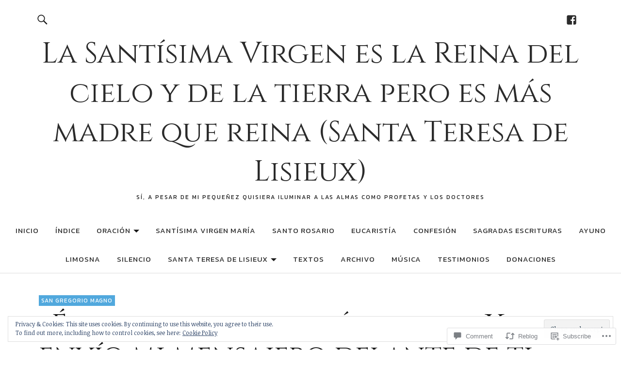

--- FILE ---
content_type: text/html; charset=UTF-8
request_url: https://caminitoespiritual.blog/2020/12/10/este-es-de-quien-esta-escrito-yo-envio-mi-mensajero-delante-de-ti/
body_size: 33140
content:
<!DOCTYPE html>
<html lang="en">
<head>
<meta charset="UTF-8">
<meta name="viewport" content="width=device-width, initial-scale=1">
<link rel="profile" href="http://gmpg.org/xfn/11">
<link rel="pingback" href="https://caminitoespiritual.blog/xmlrpc.php">
<title>«Éste es de quien está escrito: Yo envío mi mensajero delante de ti» &#8211; La Santí­sima Virgen es la Reina del cielo y de la tierra pero es más madre que reina (Santa Teresa de Lisieux)</title>
<script type="text/javascript">
  WebFontConfig = {"google":{"families":["Cinzel:r:latin,latin-ext"]},"api_url":"https:\/\/fonts-api.wp.com\/css"};
  (function() {
    var wf = document.createElement('script');
    wf.src = '/wp-content/plugins/custom-fonts/js/webfont.js';
    wf.type = 'text/javascript';
    wf.async = 'true';
    var s = document.getElementsByTagName('script')[0];
    s.parentNode.insertBefore(wf, s);
	})();
</script><style id="jetpack-custom-fonts-css">.wf-active h1.site-title, .wf-active p.site-title, .wf-active .featured-slider .entry-header h2.entry-title, .wf-active .blog-wrap h3.blog-title, .wf-active .entry-header h2.entry-title, .wf-active .front-section-title, .wf-active .social-front-title, .wf-active .title-footer, .wf-active .footer-widgetarea h3.footer-widget-title, .wf-active .widget h2.widget-title{font-family:"Cinzel",serif;font-style:normal;font-weight:400}.wf-active #secondary h2.widget-title, .wf-active #sidebar-page h2.widget-title, .wf-active h1, .wf-active h2, .wf-active h3, .wf-active h4, .wf-active h5, .wf-active h6, .wf-active .entry-content h1, .wf-active .entry-content h2, .wf-active .entry-content h3, .wf-active .entry-content h4, .wf-active .entry-content h5, .wf-active .entry-content h6, .wf-active div.sharedaddy h3.sd-title{font-family:"Cinzel",serif;font-style:normal;font-weight:400}.wf-active h1.site-title, .wf-active p.site-title{font-style:normal;font-weight:400}.wf-active #front-section-four .entry-header h2.entry-title, .wf-active #front-section-three h3.front-section-title, .wf-active .archive-header h1.archive-title, .wf-active .blog #primary .hentry.has-post-thumbnail:nth-child(4n+1) .entry-header h2.entry-title, .wf-active .blog-wrap h3.blog-title, .wf-active .featured-slider .entry-header h2.entry-title, .wf-active .front-section-title, .wf-active .page h1.entry-title, .wf-active .recommended-posts-wrap #jp-relatedposts h3.jp-relatedposts-headline, .wf-active .section-one-column-one .entry-header h2.entry-title, .wf-active .section-three-column-one .entry-header h2.entry-title, .wf-active .single-post .entry-header h1.entry-title, .wf-active .social-front-title{font-style:normal;font-weight:400}.wf-active #secondary h2.widget-title, .wf-active #sidebar-page h2.widget-title{font-style:normal;font-weight:400}.wf-active .entry-header h2.entry-title{font-style:normal;font-weight:400}.wf-active #comments #respond h3#reply-title, .wf-active #comments h2.comments-title, .wf-active .authorbox h3.author-title, .wf-active .footer-widgetarea h3.footer-widget-title, .wf-active .widget_blog_subscription h2.widget-title{font-style:normal;font-weight:400}.wf-active div.sharedaddy h3.sd-title{font-style:normal;font-weight:400}.wf-active .entry-content h1{font-style:normal;font-weight:400}.wf-active .entry-content h2{font-style:normal;font-weight:400}.wf-active .entry-content h3{font-style:normal;font-weight:400}.wf-active .entry-content h4{font-style:normal;font-weight:400}.wf-active .entry-content h5{font-style:normal;font-weight:400}.wf-active .entry-content h6{font-style:normal;font-weight:400}.wf-active #comments h2.comments-title, .wf-active #desktop-navigation ul li a, .wf-active #overlay-nav ul li a, .wf-active .authorbox h3.author-title, .wf-active .page-links, .wf-active h1, .wf-active h2, .wf-active h3, .wf-active h4, .wf-active h5, .wf-active h6{font-weight:400;font-style:normal}.wf-active h1.site-title, .wf-active p.site-title{font-weight:400;font-style:normal}.wf-active .footer-widgetarea h3.footer-widget-title{font-weight:400;font-style:normal}.wf-active .authorbox h3.author-title span{font-style:normal;font-weight:400}.wf-active #comments h2.comments-title, .wf-active #comments #respond h3#reply-title{font-weight:400;font-style:normal}.wf-active .title-footer{font-weight:400;font-style:normal}.wf-active div.sharedaddy h3.sd-title{font-weight:400;font-style:normal}.wf-active .recommended-posts-wrap #jp-relatedposts h3.jp-relatedposts-headline{font-weight:400;font-style:normal}.wf-active .recommended-posts-wrap #jp-relatedposts .jp-relatedposts-items-visual h4.jp-relatedposts-post-title{font-style:normal;font-weight:400}@media screen and (min-width: 37.500em){.wf-active .page h1.entry-title, .wf-active .single-attachment .entry-header h1.entry-title, .wf-active .single-post .entry-header h1.entry-title{font-style:normal;font-weight:400}}@media screen and (min-width: 37.500em){.wf-active .entry-content h1{font-style:normal;font-weight:400}}@media screen and (min-width: 37.500em){.wf-active #front-section-four .entry-header h2.entry-title, .wf-active .archive-header h1.archive-title, .wf-active .blog #primary .hentry.has-post-thumbnail:nth-child(4n+1) .entry-header h2.entry-title, .wf-active .blog-wrap h3.blog-title, .wf-active .featured-slider .entry-header h2.entry-title, .wf-active .front-section-title, .wf-active .recommended-posts-wrap #jp-relatedposts h3.jp-relatedposts-headline, .wf-active .section-one-column-one .entry-header h2.entry-title, .wf-active .section-three-column-one .entry-header h2.entry-title, .wf-active .social-front-title{font-style:normal;font-weight:400}}@media screen and (min-width: 37.500em){.wf-active .entry-content h2{font-style:normal;font-weight:400}}@media screen and (min-width: 37.500em){.wf-active .entry-content h3, .wf-active .entry-header h2.entry-title{font-style:normal;font-weight:400}}@media screen and (min-width: 37.500em){.wf-active .entry-content h4{font-style:normal;font-weight:400}}@media screen and (min-width: 37.500em){.wf-active .entry-content h5, .wf-active .entry-content h6{font-style:normal;font-weight:400}}@media screen and (min-width: 37.500em){.wf-active #front-section-fourcolumn .type-post .entry-header h2.entry-title, .wf-active .section-one-column-two .type-post:nth-of-type(n+2) .entry-header h2.entry-title, .wf-active .section-sixcolumn-postwrap .type-post .entry-header h2.entry-title, .wf-active .section-three-column-two .type-post .entry-header h2.entry-title, .wf-active .section-two-column-two .type-post .entry-header h2.entry-title{font-style:normal;font-weight:400}}@media screen and (min-width: 37.500em){.wf-active .page div.sharedaddy h3.sd-title, .wf-active .page div.sharedaddy h3.sd-title, .wf-active .single-post div.sharedaddy h3.sd-title{font-style:normal;font-weight:400}}@media screen and (min-width: 37.500em){.wf-active .entry-header h2.entry-title{font-style:normal;font-weight:400}}@media screen and (min-width: 37.500em){.wf-active #front-section-twocolumn .entry-header h2.entry-title, .wf-active p.text-big{font-style:normal;font-weight:400}}@media screen and (min-width: 37.500em){.wf-active p.site-description{font-style:normal;font-weight:400}}@media screen and (min-width: 37.500em){.wf-active h1.site-title, .wf-active p.site-title{font-style:normal;font-weight:400}}@media screen and (min-width: 37.500em){.wf-active #front-section-four .entry-header h2.entry-title, .wf-active .blog #primary .hentry.has-post-thumbnail:nth-child(4n+1) .entry-header h2.entry-title, .wf-active .featured-slider .entry-header h2.entry-title, .wf-active .section-one-column-one .entry-header h2.entry-title, .wf-active .section-three-column-one .entry-header h2.entry-title{font-style:normal;font-weight:400}}@media screen and (min-width: 37.500em){.wf-active #front-section-fourcolumn .type-post .entry-header h2.entry-title, .wf-active .recommended-posts-wrap #jp-relatedposts .jp-relatedposts-items-visual h4.jp-relatedposts-post-title{font-style:normal;font-weight:400}}</style>
<meta name='robots' content='max-image-preview:large' />

<!-- Async WordPress.com Remote Login -->
<script id="wpcom_remote_login_js">
var wpcom_remote_login_extra_auth = '';
function wpcom_remote_login_remove_dom_node_id( element_id ) {
	var dom_node = document.getElementById( element_id );
	if ( dom_node ) { dom_node.parentNode.removeChild( dom_node ); }
}
function wpcom_remote_login_remove_dom_node_classes( class_name ) {
	var dom_nodes = document.querySelectorAll( '.' + class_name );
	for ( var i = 0; i < dom_nodes.length; i++ ) {
		dom_nodes[ i ].parentNode.removeChild( dom_nodes[ i ] );
	}
}
function wpcom_remote_login_final_cleanup() {
	wpcom_remote_login_remove_dom_node_classes( "wpcom_remote_login_msg" );
	wpcom_remote_login_remove_dom_node_id( "wpcom_remote_login_key" );
	wpcom_remote_login_remove_dom_node_id( "wpcom_remote_login_validate" );
	wpcom_remote_login_remove_dom_node_id( "wpcom_remote_login_js" );
	wpcom_remote_login_remove_dom_node_id( "wpcom_request_access_iframe" );
	wpcom_remote_login_remove_dom_node_id( "wpcom_request_access_styles" );
}

// Watch for messages back from the remote login
window.addEventListener( "message", function( e ) {
	if ( e.origin === "https://r-login.wordpress.com" ) {
		var data = {};
		try {
			data = JSON.parse( e.data );
		} catch( e ) {
			wpcom_remote_login_final_cleanup();
			return;
		}

		if ( data.msg === 'LOGIN' ) {
			// Clean up the login check iframe
			wpcom_remote_login_remove_dom_node_id( "wpcom_remote_login_key" );

			var id_regex = new RegExp( /^[0-9]+$/ );
			var token_regex = new RegExp( /^.*|.*|.*$/ );
			if (
				token_regex.test( data.token )
				&& id_regex.test( data.wpcomid )
			) {
				// We have everything we need to ask for a login
				var script = document.createElement( "script" );
				script.setAttribute( "id", "wpcom_remote_login_validate" );
				script.src = '/remote-login.php?wpcom_remote_login=validate'
					+ '&wpcomid=' + data.wpcomid
					+ '&token=' + encodeURIComponent( data.token )
					+ '&host=' + window.location.protocol
					+ '//' + window.location.hostname
					+ '&postid=25715'
					+ '&is_singular=1';
				document.body.appendChild( script );
			}

			return;
		}

		// Safari ITP, not logged in, so redirect
		if ( data.msg === 'LOGIN-REDIRECT' ) {
			window.location = 'https://wordpress.com/log-in?redirect_to=' + window.location.href;
			return;
		}

		// Safari ITP, storage access failed, remove the request
		if ( data.msg === 'LOGIN-REMOVE' ) {
			var css_zap = 'html { -webkit-transition: margin-top 1s; transition: margin-top 1s; } /* 9001 */ html { margin-top: 0 !important; } * html body { margin-top: 0 !important; } @media screen and ( max-width: 782px ) { html { margin-top: 0 !important; } * html body { margin-top: 0 !important; } }';
			var style_zap = document.createElement( 'style' );
			style_zap.type = 'text/css';
			style_zap.appendChild( document.createTextNode( css_zap ) );
			document.body.appendChild( style_zap );

			var e = document.getElementById( 'wpcom_request_access_iframe' );
			e.parentNode.removeChild( e );

			document.cookie = 'wordpress_com_login_access=denied; path=/; max-age=31536000';

			return;
		}

		// Safari ITP
		if ( data.msg === 'REQUEST_ACCESS' ) {
			console.log( 'request access: safari' );

			// Check ITP iframe enable/disable knob
			if ( wpcom_remote_login_extra_auth !== 'safari_itp_iframe' ) {
				return;
			}

			// If we are in a "private window" there is no ITP.
			var private_window = false;
			try {
				var opendb = window.openDatabase( null, null, null, null );
			} catch( e ) {
				private_window = true;
			}

			if ( private_window ) {
				console.log( 'private window' );
				return;
			}

			var iframe = document.createElement( 'iframe' );
			iframe.id = 'wpcom_request_access_iframe';
			iframe.setAttribute( 'scrolling', 'no' );
			iframe.setAttribute( 'sandbox', 'allow-storage-access-by-user-activation allow-scripts allow-same-origin allow-top-navigation-by-user-activation' );
			iframe.src = 'https://r-login.wordpress.com/remote-login.php?wpcom_remote_login=request_access&origin=' + encodeURIComponent( data.origin ) + '&wpcomid=' + encodeURIComponent( data.wpcomid );

			var css = 'html { -webkit-transition: margin-top 1s; transition: margin-top 1s; } /* 9001 */ html { margin-top: 46px !important; } * html body { margin-top: 46px !important; } @media screen and ( max-width: 660px ) { html { margin-top: 71px !important; } * html body { margin-top: 71px !important; } #wpcom_request_access_iframe { display: block; height: 71px !important; } } #wpcom_request_access_iframe { border: 0px; height: 46px; position: fixed; top: 0; left: 0; width: 100%; min-width: 100%; z-index: 99999; background: #23282d; } ';

			var style = document.createElement( 'style' );
			style.type = 'text/css';
			style.id = 'wpcom_request_access_styles';
			style.appendChild( document.createTextNode( css ) );
			document.body.appendChild( style );

			document.body.appendChild( iframe );
		}

		if ( data.msg === 'DONE' ) {
			wpcom_remote_login_final_cleanup();
		}
	}
}, false );

// Inject the remote login iframe after the page has had a chance to load
// more critical resources
window.addEventListener( "DOMContentLoaded", function( e ) {
	var iframe = document.createElement( "iframe" );
	iframe.style.display = "none";
	iframe.setAttribute( "scrolling", "no" );
	iframe.setAttribute( "id", "wpcom_remote_login_key" );
	iframe.src = "https://r-login.wordpress.com/remote-login.php"
		+ "?wpcom_remote_login=key"
		+ "&origin=aHR0cHM6Ly9jYW1pbml0b2VzcGlyaXR1YWwuYmxvZw%3D%3D"
		+ "&wpcomid=680625"
		+ "&time=" + Math.floor( Date.now() / 1000 );
	document.body.appendChild( iframe );
}, false );
</script>
<link rel='dns-prefetch' href='//s0.wp.com' />
<link rel='dns-prefetch' href='//widgets.wp.com' />
<link rel='dns-prefetch' href='//fonts-api.wp.com' />
<link rel='dns-prefetch' href='//af.pubmine.com' />
<link rel="alternate" type="application/rss+xml" title="La Santí­sima Virgen es la Reina del cielo y de la tierra pero es más madre que reina (Santa Teresa de Lisieux) &raquo; Feed" href="https://caminitoespiritual.blog/feed/" />
<link rel="alternate" type="application/rss+xml" title="La Santí­sima Virgen es la Reina del cielo y de la tierra pero es más madre que reina (Santa Teresa de Lisieux) &raquo; Comments Feed" href="https://caminitoespiritual.blog/comments/feed/" />
<link rel="alternate" type="application/rss+xml" title="La Santí­sima Virgen es la Reina del cielo y de la tierra pero es más madre que reina (Santa Teresa de Lisieux) &raquo; «Éste es de quien está escrito: Yo envío mi mensajero delante de&nbsp;ti» Comments Feed" href="https://caminitoespiritual.blog/2020/12/10/este-es-de-quien-esta-escrito-yo-envio-mi-mensajero-delante-de-ti/feed/" />
	<script type="text/javascript">
		/* <![CDATA[ */
		function addLoadEvent(func) {
			var oldonload = window.onload;
			if (typeof window.onload != 'function') {
				window.onload = func;
			} else {
				window.onload = function () {
					oldonload();
					func();
				}
			}
		}
		/* ]]> */
	</script>
	<link crossorigin='anonymous' rel='stylesheet' id='all-css-0-1' href='/_static/??-eJx9jFEKwjAQRC9kXKqV+iOeJSRLSbPJBndD6O1tpFAQ8WfgMTMPWjGOs2JWSNUUqnPIAi34GVUA69ZyDGjINlBMhayigOhKeHYiJ/gtWFCLdXFnSMw9fKXt/MIu8aaw6Bf9U1KIeIg/1OfP9Bim2/VyH6dhXN5pUk2g&cssminify=yes' type='text/css' media='all' />
<style id='wp-emoji-styles-inline-css'>

	img.wp-smiley, img.emoji {
		display: inline !important;
		border: none !important;
		box-shadow: none !important;
		height: 1em !important;
		width: 1em !important;
		margin: 0 0.07em !important;
		vertical-align: -0.1em !important;
		background: none !important;
		padding: 0 !important;
	}
/*# sourceURL=wp-emoji-styles-inline-css */
</style>
<link crossorigin='anonymous' rel='stylesheet' id='all-css-2-1' href='/wp-content/plugins/gutenberg-core/v22.4.0/build/styles/block-library/style.min.css?m=1768935615i&cssminify=yes' type='text/css' media='all' />
<style id='wp-block-library-inline-css'>
.has-text-align-justify {
	text-align:justify;
}
.has-text-align-justify{text-align:justify;}

/*# sourceURL=wp-block-library-inline-css */
</style><link crossorigin='anonymous' rel='stylesheet' id='all-css-0-2' href='/_static/??-eJzTLy/QzcxLzilNSS3WzyrWz01NyUxMzUnNTc0rQeEU5CRWphbp5qSmJyZX6uVm5uklFxfr6OPTDpRD5sM02efaGpoZmFkYGRuZGmQBAHPvL0Y=&cssminify=yes' type='text/css' media='all' />
<style id='wp-block-paragraph-inline-css'>
.is-small-text{font-size:.875em}.is-regular-text{font-size:1em}.is-large-text{font-size:2.25em}.is-larger-text{font-size:3em}.has-drop-cap:not(:focus):first-letter{float:left;font-size:8.4em;font-style:normal;font-weight:100;line-height:.68;margin:.05em .1em 0 0;text-transform:uppercase}body.rtl .has-drop-cap:not(:focus):first-letter{float:none;margin-left:.1em}p.has-drop-cap.has-background{overflow:hidden}:root :where(p.has-background){padding:1.25em 2.375em}:where(p.has-text-color:not(.has-link-color)) a{color:inherit}p.has-text-align-left[style*="writing-mode:vertical-lr"],p.has-text-align-right[style*="writing-mode:vertical-rl"]{rotate:180deg}
/*# sourceURL=https://s0.wp.com/wp-content/plugins/gutenberg-core/v22.4.0/build/styles/block-library/paragraph/style.min.css */
</style>
<style id='global-styles-inline-css'>
:root{--wp--preset--aspect-ratio--square: 1;--wp--preset--aspect-ratio--4-3: 4/3;--wp--preset--aspect-ratio--3-4: 3/4;--wp--preset--aspect-ratio--3-2: 3/2;--wp--preset--aspect-ratio--2-3: 2/3;--wp--preset--aspect-ratio--16-9: 16/9;--wp--preset--aspect-ratio--9-16: 9/16;--wp--preset--color--black: #000000;--wp--preset--color--cyan-bluish-gray: #abb8c3;--wp--preset--color--white: #ffffff;--wp--preset--color--pale-pink: #f78da7;--wp--preset--color--vivid-red: #cf2e2e;--wp--preset--color--luminous-vivid-orange: #ff6900;--wp--preset--color--luminous-vivid-amber: #fcb900;--wp--preset--color--light-green-cyan: #7bdcb5;--wp--preset--color--vivid-green-cyan: #00d084;--wp--preset--color--pale-cyan-blue: #8ed1fc;--wp--preset--color--vivid-cyan-blue: #0693e3;--wp--preset--color--vivid-purple: #9b51e0;--wp--preset--color--dark: #1a1a1a;--wp--preset--color--light-grey: #f4f4f4;--wp--preset--color--light-blue: #51a8dd;--wp--preset--color--dark-blue: #0c6ca6;--wp--preset--gradient--vivid-cyan-blue-to-vivid-purple: linear-gradient(135deg,rgb(6,147,227) 0%,rgb(155,81,224) 100%);--wp--preset--gradient--light-green-cyan-to-vivid-green-cyan: linear-gradient(135deg,rgb(122,220,180) 0%,rgb(0,208,130) 100%);--wp--preset--gradient--luminous-vivid-amber-to-luminous-vivid-orange: linear-gradient(135deg,rgb(252,185,0) 0%,rgb(255,105,0) 100%);--wp--preset--gradient--luminous-vivid-orange-to-vivid-red: linear-gradient(135deg,rgb(255,105,0) 0%,rgb(207,46,46) 100%);--wp--preset--gradient--very-light-gray-to-cyan-bluish-gray: linear-gradient(135deg,rgb(238,238,238) 0%,rgb(169,184,195) 100%);--wp--preset--gradient--cool-to-warm-spectrum: linear-gradient(135deg,rgb(74,234,220) 0%,rgb(151,120,209) 20%,rgb(207,42,186) 40%,rgb(238,44,130) 60%,rgb(251,105,98) 80%,rgb(254,248,76) 100%);--wp--preset--gradient--blush-light-purple: linear-gradient(135deg,rgb(255,206,236) 0%,rgb(152,150,240) 100%);--wp--preset--gradient--blush-bordeaux: linear-gradient(135deg,rgb(254,205,165) 0%,rgb(254,45,45) 50%,rgb(107,0,62) 100%);--wp--preset--gradient--luminous-dusk: linear-gradient(135deg,rgb(255,203,112) 0%,rgb(199,81,192) 50%,rgb(65,88,208) 100%);--wp--preset--gradient--pale-ocean: linear-gradient(135deg,rgb(255,245,203) 0%,rgb(182,227,212) 50%,rgb(51,167,181) 100%);--wp--preset--gradient--electric-grass: linear-gradient(135deg,rgb(202,248,128) 0%,rgb(113,206,126) 100%);--wp--preset--gradient--midnight: linear-gradient(135deg,rgb(2,3,129) 0%,rgb(40,116,252) 100%);--wp--preset--font-size--small: 16px;--wp--preset--font-size--medium: 20px;--wp--preset--font-size--large: 22px;--wp--preset--font-size--x-large: 42px;--wp--preset--font-size--regular: 19px;--wp--preset--font-size--larger: 26px;--wp--preset--font-family--albert-sans: 'Albert Sans', sans-serif;--wp--preset--font-family--alegreya: Alegreya, serif;--wp--preset--font-family--arvo: Arvo, serif;--wp--preset--font-family--bodoni-moda: 'Bodoni Moda', serif;--wp--preset--font-family--bricolage-grotesque: 'Bricolage Grotesque', sans-serif;--wp--preset--font-family--cabin: Cabin, sans-serif;--wp--preset--font-family--chivo: Chivo, sans-serif;--wp--preset--font-family--commissioner: Commissioner, sans-serif;--wp--preset--font-family--cormorant: Cormorant, serif;--wp--preset--font-family--courier-prime: 'Courier Prime', monospace;--wp--preset--font-family--crimson-pro: 'Crimson Pro', serif;--wp--preset--font-family--dm-mono: 'DM Mono', monospace;--wp--preset--font-family--dm-sans: 'DM Sans', sans-serif;--wp--preset--font-family--dm-serif-display: 'DM Serif Display', serif;--wp--preset--font-family--domine: Domine, serif;--wp--preset--font-family--eb-garamond: 'EB Garamond', serif;--wp--preset--font-family--epilogue: Epilogue, sans-serif;--wp--preset--font-family--fahkwang: Fahkwang, sans-serif;--wp--preset--font-family--figtree: Figtree, sans-serif;--wp--preset--font-family--fira-sans: 'Fira Sans', sans-serif;--wp--preset--font-family--fjalla-one: 'Fjalla One', sans-serif;--wp--preset--font-family--fraunces: Fraunces, serif;--wp--preset--font-family--gabarito: Gabarito, system-ui;--wp--preset--font-family--ibm-plex-mono: 'IBM Plex Mono', monospace;--wp--preset--font-family--ibm-plex-sans: 'IBM Plex Sans', sans-serif;--wp--preset--font-family--ibarra-real-nova: 'Ibarra Real Nova', serif;--wp--preset--font-family--instrument-serif: 'Instrument Serif', serif;--wp--preset--font-family--inter: Inter, sans-serif;--wp--preset--font-family--josefin-sans: 'Josefin Sans', sans-serif;--wp--preset--font-family--jost: Jost, sans-serif;--wp--preset--font-family--libre-baskerville: 'Libre Baskerville', serif;--wp--preset--font-family--libre-franklin: 'Libre Franklin', sans-serif;--wp--preset--font-family--literata: Literata, serif;--wp--preset--font-family--lora: Lora, serif;--wp--preset--font-family--merriweather: Merriweather, serif;--wp--preset--font-family--montserrat: Montserrat, sans-serif;--wp--preset--font-family--newsreader: Newsreader, serif;--wp--preset--font-family--noto-sans-mono: 'Noto Sans Mono', sans-serif;--wp--preset--font-family--nunito: Nunito, sans-serif;--wp--preset--font-family--open-sans: 'Open Sans', sans-serif;--wp--preset--font-family--overpass: Overpass, sans-serif;--wp--preset--font-family--pt-serif: 'PT Serif', serif;--wp--preset--font-family--petrona: Petrona, serif;--wp--preset--font-family--piazzolla: Piazzolla, serif;--wp--preset--font-family--playfair-display: 'Playfair Display', serif;--wp--preset--font-family--plus-jakarta-sans: 'Plus Jakarta Sans', sans-serif;--wp--preset--font-family--poppins: Poppins, sans-serif;--wp--preset--font-family--raleway: Raleway, sans-serif;--wp--preset--font-family--roboto: Roboto, sans-serif;--wp--preset--font-family--roboto-slab: 'Roboto Slab', serif;--wp--preset--font-family--rubik: Rubik, sans-serif;--wp--preset--font-family--rufina: Rufina, serif;--wp--preset--font-family--sora: Sora, sans-serif;--wp--preset--font-family--source-sans-3: 'Source Sans 3', sans-serif;--wp--preset--font-family--source-serif-4: 'Source Serif 4', serif;--wp--preset--font-family--space-mono: 'Space Mono', monospace;--wp--preset--font-family--syne: Syne, sans-serif;--wp--preset--font-family--texturina: Texturina, serif;--wp--preset--font-family--urbanist: Urbanist, sans-serif;--wp--preset--font-family--work-sans: 'Work Sans', sans-serif;--wp--preset--spacing--20: 0.44rem;--wp--preset--spacing--30: 0.67rem;--wp--preset--spacing--40: 1rem;--wp--preset--spacing--50: 1.5rem;--wp--preset--spacing--60: 2.25rem;--wp--preset--spacing--70: 3.38rem;--wp--preset--spacing--80: 5.06rem;--wp--preset--shadow--natural: 6px 6px 9px rgba(0, 0, 0, 0.2);--wp--preset--shadow--deep: 12px 12px 50px rgba(0, 0, 0, 0.4);--wp--preset--shadow--sharp: 6px 6px 0px rgba(0, 0, 0, 0.2);--wp--preset--shadow--outlined: 6px 6px 0px -3px rgb(255, 255, 255), 6px 6px rgb(0, 0, 0);--wp--preset--shadow--crisp: 6px 6px 0px rgb(0, 0, 0);}:where(body) { margin: 0; }:where(.is-layout-flex){gap: 0.5em;}:where(.is-layout-grid){gap: 0.5em;}body .is-layout-flex{display: flex;}.is-layout-flex{flex-wrap: wrap;align-items: center;}.is-layout-flex > :is(*, div){margin: 0;}body .is-layout-grid{display: grid;}.is-layout-grid > :is(*, div){margin: 0;}body{padding-top: 0px;padding-right: 0px;padding-bottom: 0px;padding-left: 0px;}:root :where(.wp-element-button, .wp-block-button__link){background-color: #32373c;border-width: 0;color: #fff;font-family: inherit;font-size: inherit;font-style: inherit;font-weight: inherit;letter-spacing: inherit;line-height: inherit;padding-top: calc(0.667em + 2px);padding-right: calc(1.333em + 2px);padding-bottom: calc(0.667em + 2px);padding-left: calc(1.333em + 2px);text-decoration: none;text-transform: inherit;}.has-black-color{color: var(--wp--preset--color--black) !important;}.has-cyan-bluish-gray-color{color: var(--wp--preset--color--cyan-bluish-gray) !important;}.has-white-color{color: var(--wp--preset--color--white) !important;}.has-pale-pink-color{color: var(--wp--preset--color--pale-pink) !important;}.has-vivid-red-color{color: var(--wp--preset--color--vivid-red) !important;}.has-luminous-vivid-orange-color{color: var(--wp--preset--color--luminous-vivid-orange) !important;}.has-luminous-vivid-amber-color{color: var(--wp--preset--color--luminous-vivid-amber) !important;}.has-light-green-cyan-color{color: var(--wp--preset--color--light-green-cyan) !important;}.has-vivid-green-cyan-color{color: var(--wp--preset--color--vivid-green-cyan) !important;}.has-pale-cyan-blue-color{color: var(--wp--preset--color--pale-cyan-blue) !important;}.has-vivid-cyan-blue-color{color: var(--wp--preset--color--vivid-cyan-blue) !important;}.has-vivid-purple-color{color: var(--wp--preset--color--vivid-purple) !important;}.has-dark-color{color: var(--wp--preset--color--dark) !important;}.has-light-grey-color{color: var(--wp--preset--color--light-grey) !important;}.has-light-blue-color{color: var(--wp--preset--color--light-blue) !important;}.has-dark-blue-color{color: var(--wp--preset--color--dark-blue) !important;}.has-black-background-color{background-color: var(--wp--preset--color--black) !important;}.has-cyan-bluish-gray-background-color{background-color: var(--wp--preset--color--cyan-bluish-gray) !important;}.has-white-background-color{background-color: var(--wp--preset--color--white) !important;}.has-pale-pink-background-color{background-color: var(--wp--preset--color--pale-pink) !important;}.has-vivid-red-background-color{background-color: var(--wp--preset--color--vivid-red) !important;}.has-luminous-vivid-orange-background-color{background-color: var(--wp--preset--color--luminous-vivid-orange) !important;}.has-luminous-vivid-amber-background-color{background-color: var(--wp--preset--color--luminous-vivid-amber) !important;}.has-light-green-cyan-background-color{background-color: var(--wp--preset--color--light-green-cyan) !important;}.has-vivid-green-cyan-background-color{background-color: var(--wp--preset--color--vivid-green-cyan) !important;}.has-pale-cyan-blue-background-color{background-color: var(--wp--preset--color--pale-cyan-blue) !important;}.has-vivid-cyan-blue-background-color{background-color: var(--wp--preset--color--vivid-cyan-blue) !important;}.has-vivid-purple-background-color{background-color: var(--wp--preset--color--vivid-purple) !important;}.has-dark-background-color{background-color: var(--wp--preset--color--dark) !important;}.has-light-grey-background-color{background-color: var(--wp--preset--color--light-grey) !important;}.has-light-blue-background-color{background-color: var(--wp--preset--color--light-blue) !important;}.has-dark-blue-background-color{background-color: var(--wp--preset--color--dark-blue) !important;}.has-black-border-color{border-color: var(--wp--preset--color--black) !important;}.has-cyan-bluish-gray-border-color{border-color: var(--wp--preset--color--cyan-bluish-gray) !important;}.has-white-border-color{border-color: var(--wp--preset--color--white) !important;}.has-pale-pink-border-color{border-color: var(--wp--preset--color--pale-pink) !important;}.has-vivid-red-border-color{border-color: var(--wp--preset--color--vivid-red) !important;}.has-luminous-vivid-orange-border-color{border-color: var(--wp--preset--color--luminous-vivid-orange) !important;}.has-luminous-vivid-amber-border-color{border-color: var(--wp--preset--color--luminous-vivid-amber) !important;}.has-light-green-cyan-border-color{border-color: var(--wp--preset--color--light-green-cyan) !important;}.has-vivid-green-cyan-border-color{border-color: var(--wp--preset--color--vivid-green-cyan) !important;}.has-pale-cyan-blue-border-color{border-color: var(--wp--preset--color--pale-cyan-blue) !important;}.has-vivid-cyan-blue-border-color{border-color: var(--wp--preset--color--vivid-cyan-blue) !important;}.has-vivid-purple-border-color{border-color: var(--wp--preset--color--vivid-purple) !important;}.has-dark-border-color{border-color: var(--wp--preset--color--dark) !important;}.has-light-grey-border-color{border-color: var(--wp--preset--color--light-grey) !important;}.has-light-blue-border-color{border-color: var(--wp--preset--color--light-blue) !important;}.has-dark-blue-border-color{border-color: var(--wp--preset--color--dark-blue) !important;}.has-vivid-cyan-blue-to-vivid-purple-gradient-background{background: var(--wp--preset--gradient--vivid-cyan-blue-to-vivid-purple) !important;}.has-light-green-cyan-to-vivid-green-cyan-gradient-background{background: var(--wp--preset--gradient--light-green-cyan-to-vivid-green-cyan) !important;}.has-luminous-vivid-amber-to-luminous-vivid-orange-gradient-background{background: var(--wp--preset--gradient--luminous-vivid-amber-to-luminous-vivid-orange) !important;}.has-luminous-vivid-orange-to-vivid-red-gradient-background{background: var(--wp--preset--gradient--luminous-vivid-orange-to-vivid-red) !important;}.has-very-light-gray-to-cyan-bluish-gray-gradient-background{background: var(--wp--preset--gradient--very-light-gray-to-cyan-bluish-gray) !important;}.has-cool-to-warm-spectrum-gradient-background{background: var(--wp--preset--gradient--cool-to-warm-spectrum) !important;}.has-blush-light-purple-gradient-background{background: var(--wp--preset--gradient--blush-light-purple) !important;}.has-blush-bordeaux-gradient-background{background: var(--wp--preset--gradient--blush-bordeaux) !important;}.has-luminous-dusk-gradient-background{background: var(--wp--preset--gradient--luminous-dusk) !important;}.has-pale-ocean-gradient-background{background: var(--wp--preset--gradient--pale-ocean) !important;}.has-electric-grass-gradient-background{background: var(--wp--preset--gradient--electric-grass) !important;}.has-midnight-gradient-background{background: var(--wp--preset--gradient--midnight) !important;}.has-small-font-size{font-size: var(--wp--preset--font-size--small) !important;}.has-medium-font-size{font-size: var(--wp--preset--font-size--medium) !important;}.has-large-font-size{font-size: var(--wp--preset--font-size--large) !important;}.has-x-large-font-size{font-size: var(--wp--preset--font-size--x-large) !important;}.has-regular-font-size{font-size: var(--wp--preset--font-size--regular) !important;}.has-larger-font-size{font-size: var(--wp--preset--font-size--larger) !important;}.has-albert-sans-font-family{font-family: var(--wp--preset--font-family--albert-sans) !important;}.has-alegreya-font-family{font-family: var(--wp--preset--font-family--alegreya) !important;}.has-arvo-font-family{font-family: var(--wp--preset--font-family--arvo) !important;}.has-bodoni-moda-font-family{font-family: var(--wp--preset--font-family--bodoni-moda) !important;}.has-bricolage-grotesque-font-family{font-family: var(--wp--preset--font-family--bricolage-grotesque) !important;}.has-cabin-font-family{font-family: var(--wp--preset--font-family--cabin) !important;}.has-chivo-font-family{font-family: var(--wp--preset--font-family--chivo) !important;}.has-commissioner-font-family{font-family: var(--wp--preset--font-family--commissioner) !important;}.has-cormorant-font-family{font-family: var(--wp--preset--font-family--cormorant) !important;}.has-courier-prime-font-family{font-family: var(--wp--preset--font-family--courier-prime) !important;}.has-crimson-pro-font-family{font-family: var(--wp--preset--font-family--crimson-pro) !important;}.has-dm-mono-font-family{font-family: var(--wp--preset--font-family--dm-mono) !important;}.has-dm-sans-font-family{font-family: var(--wp--preset--font-family--dm-sans) !important;}.has-dm-serif-display-font-family{font-family: var(--wp--preset--font-family--dm-serif-display) !important;}.has-domine-font-family{font-family: var(--wp--preset--font-family--domine) !important;}.has-eb-garamond-font-family{font-family: var(--wp--preset--font-family--eb-garamond) !important;}.has-epilogue-font-family{font-family: var(--wp--preset--font-family--epilogue) !important;}.has-fahkwang-font-family{font-family: var(--wp--preset--font-family--fahkwang) !important;}.has-figtree-font-family{font-family: var(--wp--preset--font-family--figtree) !important;}.has-fira-sans-font-family{font-family: var(--wp--preset--font-family--fira-sans) !important;}.has-fjalla-one-font-family{font-family: var(--wp--preset--font-family--fjalla-one) !important;}.has-fraunces-font-family{font-family: var(--wp--preset--font-family--fraunces) !important;}.has-gabarito-font-family{font-family: var(--wp--preset--font-family--gabarito) !important;}.has-ibm-plex-mono-font-family{font-family: var(--wp--preset--font-family--ibm-plex-mono) !important;}.has-ibm-plex-sans-font-family{font-family: var(--wp--preset--font-family--ibm-plex-sans) !important;}.has-ibarra-real-nova-font-family{font-family: var(--wp--preset--font-family--ibarra-real-nova) !important;}.has-instrument-serif-font-family{font-family: var(--wp--preset--font-family--instrument-serif) !important;}.has-inter-font-family{font-family: var(--wp--preset--font-family--inter) !important;}.has-josefin-sans-font-family{font-family: var(--wp--preset--font-family--josefin-sans) !important;}.has-jost-font-family{font-family: var(--wp--preset--font-family--jost) !important;}.has-libre-baskerville-font-family{font-family: var(--wp--preset--font-family--libre-baskerville) !important;}.has-libre-franklin-font-family{font-family: var(--wp--preset--font-family--libre-franklin) !important;}.has-literata-font-family{font-family: var(--wp--preset--font-family--literata) !important;}.has-lora-font-family{font-family: var(--wp--preset--font-family--lora) !important;}.has-merriweather-font-family{font-family: var(--wp--preset--font-family--merriweather) !important;}.has-montserrat-font-family{font-family: var(--wp--preset--font-family--montserrat) !important;}.has-newsreader-font-family{font-family: var(--wp--preset--font-family--newsreader) !important;}.has-noto-sans-mono-font-family{font-family: var(--wp--preset--font-family--noto-sans-mono) !important;}.has-nunito-font-family{font-family: var(--wp--preset--font-family--nunito) !important;}.has-open-sans-font-family{font-family: var(--wp--preset--font-family--open-sans) !important;}.has-overpass-font-family{font-family: var(--wp--preset--font-family--overpass) !important;}.has-pt-serif-font-family{font-family: var(--wp--preset--font-family--pt-serif) !important;}.has-petrona-font-family{font-family: var(--wp--preset--font-family--petrona) !important;}.has-piazzolla-font-family{font-family: var(--wp--preset--font-family--piazzolla) !important;}.has-playfair-display-font-family{font-family: var(--wp--preset--font-family--playfair-display) !important;}.has-plus-jakarta-sans-font-family{font-family: var(--wp--preset--font-family--plus-jakarta-sans) !important;}.has-poppins-font-family{font-family: var(--wp--preset--font-family--poppins) !important;}.has-raleway-font-family{font-family: var(--wp--preset--font-family--raleway) !important;}.has-roboto-font-family{font-family: var(--wp--preset--font-family--roboto) !important;}.has-roboto-slab-font-family{font-family: var(--wp--preset--font-family--roboto-slab) !important;}.has-rubik-font-family{font-family: var(--wp--preset--font-family--rubik) !important;}.has-rufina-font-family{font-family: var(--wp--preset--font-family--rufina) !important;}.has-sora-font-family{font-family: var(--wp--preset--font-family--sora) !important;}.has-source-sans-3-font-family{font-family: var(--wp--preset--font-family--source-sans-3) !important;}.has-source-serif-4-font-family{font-family: var(--wp--preset--font-family--source-serif-4) !important;}.has-space-mono-font-family{font-family: var(--wp--preset--font-family--space-mono) !important;}.has-syne-font-family{font-family: var(--wp--preset--font-family--syne) !important;}.has-texturina-font-family{font-family: var(--wp--preset--font-family--texturina) !important;}.has-urbanist-font-family{font-family: var(--wp--preset--font-family--urbanist) !important;}.has-work-sans-font-family{font-family: var(--wp--preset--font-family--work-sans) !important;}
/*# sourceURL=global-styles-inline-css */
</style>

<style id='classic-theme-styles-inline-css'>
.wp-block-button__link{background-color:#32373c;border-radius:9999px;box-shadow:none;color:#fff;font-size:1.125em;padding:calc(.667em + 2px) calc(1.333em + 2px);text-decoration:none}.wp-block-file__button{background:#32373c;color:#fff}.wp-block-accordion-heading{margin:0}.wp-block-accordion-heading__toggle{background-color:inherit!important;color:inherit!important}.wp-block-accordion-heading__toggle:not(:focus-visible){outline:none}.wp-block-accordion-heading__toggle:focus,.wp-block-accordion-heading__toggle:hover{background-color:inherit!important;border:none;box-shadow:none;color:inherit;padding:var(--wp--preset--spacing--20,1em) 0;text-decoration:none}.wp-block-accordion-heading__toggle:focus-visible{outline:auto;outline-offset:0}
/*# sourceURL=/wp-content/plugins/gutenberg-core/v22.4.0/build/styles/block-library/classic.min.css */
</style>
<link crossorigin='anonymous' rel='stylesheet' id='all-css-4-1' href='/_static/??-eJx9j9tuAjEMRH+oXne5tPSh4lNQLhYNxEkUO0v792SFgKqV9iVKxnNmHLwUcDkpJcUS2zEkQZdtzO4suBrG3TCCBC6RoNI0bNAH0YcDRH8iDU7kBX8FcYNnVqWuczE6O5h8MBSJu20JuwR/JO243O+g9L2MlF4D1pZKItBPDo1Bv3qXLHEn0mLcGbp0i7gNkHNO9+FhouRzRdM0s1EN7h+GUh3aFqLHiart1V2cvyl/3/Mye/4c399269fN9mN1ugLUAZGN&cssminify=yes' type='text/css' media='all' />
<link rel='stylesheet' id='verbum-gutenberg-css-css' href='https://widgets.wp.com/verbum-block-editor/block-editor.css?ver=1738686361' media='all' />
<link rel='stylesheet' id='nikau-fonts-css' href='https://fonts-api.wp.com/css?family=Noticia+Text%3A400%2C400italic%2C700%2C700italic%7CKanit%3A400%2C500%2C600%2C700&#038;subset=latin%2Clatin-ext' media='all' />
<link crossorigin='anonymous' rel='stylesheet' id='all-css-8-1' href='/_static/??-eJyNjuFOQzEIhV/ISqYz2x/joywdYse9pTSFuvj2Vl3MXbYs+0POAQ58cKwBtTgVBz+QkEFtJNwFCs+xg/lXpkc0e4DFqvRQc09cDCbyGnE+eRDVAjsuCIkKNR4Juy4vjl79PxlYZpz/6j0go3WsqHJGdBruPqm8a4PYXSW6M/7HMEczxvBLEQ6UKzWwhmCKHHMQKn2pb6E02mdNQyYYWwt7K5RIQ1aMzoN3acJHjtx+om/yutq8PD9t15vVevoGkPannw==&cssminify=yes' type='text/css' media='all' />
<link crossorigin='anonymous' rel='stylesheet' id='print-css-9-1' href='/wp-content/mu-plugins/global-print/global-print.css?m=1465851035i&cssminify=yes' type='text/css' media='print' />
<style id='jetpack-global-styles-frontend-style-inline-css'>
:root { --font-headings: unset; --font-base: unset; --font-headings-default: -apple-system,BlinkMacSystemFont,"Segoe UI",Roboto,Oxygen-Sans,Ubuntu,Cantarell,"Helvetica Neue",sans-serif; --font-base-default: -apple-system,BlinkMacSystemFont,"Segoe UI",Roboto,Oxygen-Sans,Ubuntu,Cantarell,"Helvetica Neue",sans-serif;}
/*# sourceURL=jetpack-global-styles-frontend-style-inline-css */
</style>
<link crossorigin='anonymous' rel='stylesheet' id='all-css-12-1' href='/_static/??-eJyNjcEKwjAQRH/IuFRT6kX8FNkmS5K6yQY3Qfx7bfEiXrwM82B4A49qnJRGpUHupnIPqSgs1Cq624chi6zhO5OCRryTR++fW00l7J3qDv43XVNxoOISsmEJol/wY2uR8vs3WggsM/I6uOTzMI3Hw8lOg11eUT1JKA==&cssminify=yes' type='text/css' media='all' />
<script type="text/javascript" id="jetpack_related-posts-js-extra">
/* <![CDATA[ */
var related_posts_js_options = {"post_heading":"h4"};
//# sourceURL=jetpack_related-posts-js-extra
/* ]]> */
</script>
<script type="text/javascript" id="wpcom-actionbar-placeholder-js-extra">
/* <![CDATA[ */
var actionbardata = {"siteID":"680625","postID":"25715","siteURL":"https://caminitoespiritual.blog","xhrURL":"https://caminitoespiritual.blog/wp-admin/admin-ajax.php","nonce":"683dbee943","isLoggedIn":"","statusMessage":"","subsEmailDefault":"instantly","proxyScriptUrl":"https://s0.wp.com/wp-content/js/wpcom-proxy-request.js?m=1513050504i&amp;ver=20211021","shortlink":"https://wp.me/p2R3P-6GL","i18n":{"followedText":"New posts from this site will now appear in your \u003Ca href=\"https://wordpress.com/reader\"\u003EReader\u003C/a\u003E","foldBar":"Collapse this bar","unfoldBar":"Expand this bar","shortLinkCopied":"Shortlink copied to clipboard."}};
//# sourceURL=wpcom-actionbar-placeholder-js-extra
/* ]]> */
</script>
<script type="text/javascript" id="jetpack-mu-wpcom-settings-js-before">
/* <![CDATA[ */
var JETPACK_MU_WPCOM_SETTINGS = {"assetsUrl":"https://s0.wp.com/wp-content/mu-plugins/jetpack-mu-wpcom-plugin/moon/jetpack_vendor/automattic/jetpack-mu-wpcom/src/build/"};
//# sourceURL=jetpack-mu-wpcom-settings-js-before
/* ]]> */
</script>
<script crossorigin='anonymous' type='text/javascript'  src='/_static/??-eJyNkN1uwzAIhV9oLl2kbFfVHmVybZTiX2bjZnn7OWo2tVUn9QaE4JwPgJmVyUkwCcSmOLSJUgWHwtr4rYaYc4JPSgaOjYKFgkELWsW5Sr2tdpHSztUXuDJ2fSaI4pK/l99eNwvNYl2b7qthWbZ0bfDvkIo0lQ59RJMTxi7hgpFahERet9WgBjL+Ep+VbBudCWfORcwJjcfyNFA6alGe5F5xDHn6+/Wci9W2KhN0rZdbTWQ4D2tSKSc1WV6hH/Hw+j6O+/3bMIzuB9yDpTk='></script>
<script type="text/javascript" id="rlt-proxy-js-after">
/* <![CDATA[ */
	rltInitialize( {"token":null,"iframeOrigins":["https:\/\/widgets.wp.com"]} );
//# sourceURL=rlt-proxy-js-after
/* ]]> */
</script>
<link rel="EditURI" type="application/rsd+xml" title="RSD" href="https://caminitoespiritual.wordpress.com/xmlrpc.php?rsd" />
<meta name="generator" content="WordPress.com" />
<link rel="canonical" href="https://caminitoespiritual.blog/2020/12/10/este-es-de-quien-esta-escrito-yo-envio-mi-mensajero-delante-de-ti/" />
<link rel='shortlink' href='https://wp.me/p2R3P-6GL' />
<link rel="alternate" type="application/json+oembed" href="https://public-api.wordpress.com/oembed/?format=json&amp;url=https%3A%2F%2Fcaminitoespiritual.blog%2F2020%2F12%2F10%2Feste-es-de-quien-esta-escrito-yo-envio-mi-mensajero-delante-de-ti%2F&amp;for=wpcom-auto-discovery" /><link rel="alternate" type="application/xml+oembed" href="https://public-api.wordpress.com/oembed/?format=xml&amp;url=https%3A%2F%2Fcaminitoespiritual.blog%2F2020%2F12%2F10%2Feste-es-de-quien-esta-escrito-yo-envio-mi-mensajero-delante-de-ti%2F&amp;for=wpcom-auto-discovery" />
<!-- Jetpack Open Graph Tags -->
<meta property="og:type" content="article" />
<meta property="og:title" content="«Éste es de quien está escrito: Yo envío mi mensajero delante de ti»" />
<meta property="og:url" content="https://caminitoespiritual.blog/2020/12/10/este-es-de-quien-esta-escrito-yo-envio-mi-mensajero-delante-de-ti/" />
<meta property="og:description" content="La palabra griega «ángel» corresponde a la palabra «mensajero». El término «ángel» le va bien a quien ha sido enviado para anunciar la venida del Juez supremo, puesto que contiene en sí mismo la di…" />
<meta property="article:published_time" content="2020-12-11T02:29:19+00:00" />
<meta property="article:modified_time" content="2020-12-11T02:39:44+00:00" />
<meta property="og:site_name" content="La Santí­sima Virgen es la Reina del cielo y de la tierra pero es más madre que reina (Santa Teresa de Lisieux)" />
<meta property="og:image" content="https://caminitoespiritual.blog/wp-content/uploads/2017/12/juan-el-bautista.jpg" />
<meta property="og:image:width" content="800" />
<meta property="og:image:height" content="1050" />
<meta property="og:image:alt" content="" />
<meta property="og:locale" content="en_US" />
<meta property="article:publisher" content="https://www.facebook.com/WordPresscom" />
<meta name="twitter:text:title" content="«Éste es de quien está escrito: Yo envío mi mensajero delante de&nbsp;ti»" />
<meta name="twitter:image" content="https://caminitoespiritual.blog/wp-content/uploads/2017/12/juan-el-bautista.jpg?w=640" />
<meta name="twitter:card" content="summary_large_image" />

<!-- End Jetpack Open Graph Tags -->
<link rel="shortcut icon" type="image/x-icon" href="https://s0.wp.com/i/favicon.ico?m=1713425267i" sizes="16x16 24x24 32x32 48x48" />
<link rel="icon" type="image/x-icon" href="https://s0.wp.com/i/favicon.ico?m=1713425267i" sizes="16x16 24x24 32x32 48x48" />
<link rel="apple-touch-icon" href="https://s0.wp.com/i/webclip.png?m=1713868326i" />
<link rel='openid.server' href='https://caminitoespiritual.blog/?openidserver=1' />
<link rel='openid.delegate' href='https://caminitoespiritual.blog/' />
<link rel="search" type="application/opensearchdescription+xml" href="https://caminitoespiritual.blog/osd.xml" title="La Santí­sima Virgen es la Reina del cielo y de la tierra pero es más madre que reina (Santa Teresa de Lisieux)" />
<link rel="search" type="application/opensearchdescription+xml" href="https://s1.wp.com/opensearch.xml" title="WordPress.com" />
	<style type="text/css">
					#front-section-threecolumn .entry-summary {display: block;}
							#front-section-fourcolumn .entry-summary {display: block;}
			</style>
			<style type="text/css">
			.recentcomments a {
				display: inline !important;
				padding: 0 !important;
				margin: 0 !important;
			}

			table.recentcommentsavatartop img.avatar, table.recentcommentsavatarend img.avatar {
				border: 0px;
				margin: 0;
			}

			table.recentcommentsavatartop a, table.recentcommentsavatarend a {
				border: 0px !important;
				background-color: transparent !important;
			}

			td.recentcommentsavatarend, td.recentcommentsavatartop {
				padding: 0px 0px 1px 0px;
				margin: 0px;
			}

			td.recentcommentstextend {
				border: none !important;
				padding: 0px 0px 2px 10px;
			}

			.rtl td.recentcommentstextend {
				padding: 0px 10px 2px 0px;
			}

			td.recentcommentstexttop {
				border: none;
				padding: 0px 0px 0px 10px;
			}

			.rtl td.recentcommentstexttop {
				padding: 0px 10px 0px 0px;
			}
		</style>
		<meta name="description" content="La palabra griega «ángel» corresponde a la palabra «mensajero». El término «ángel» le va bien a quien ha sido enviado para anunciar la venida del Juez supremo, puesto que contiene en sí mismo la dignidad de la función indicada. Se trata de un gran nombre, pero la vida de Juan lo mereció en verdad. También&hellip;" />
<script type="text/javascript">
/* <![CDATA[ */
var wa_client = {}; wa_client.cmd = []; wa_client.config = { 'blog_id': 680625, 'blog_language': 'en', 'is_wordads': true, 'hosting_type': 1, 'afp_account_id': 'pub-6295378025579808', 'afp_host_id': 5038568878849053, 'theme': 'premium/nikau', '_': { 'title': 'Advertisement', 'privacy_settings': 'Privacy Settings' }, 'formats': [ 'inline', 'belowpost', 'bottom_sticky', 'sidebar_sticky_right', 'sidebar', 'top', 'shortcode', 'gutenberg_rectangle', 'gutenberg_leaderboard', 'gutenberg_mobile_leaderboard', 'gutenberg_skyscraper' ] };
/* ]]> */
</script>
		<script type="text/javascript">

			window.doNotSellCallback = function() {

				var linkElements = [
					'a[href="https://wordpress.com/?ref=footer_blog"]',
					'a[href="https://wordpress.com/?ref=footer_website"]',
					'a[href="https://wordpress.com/?ref=vertical_footer"]',
					'a[href^="https://wordpress.com/?ref=footer_segment_"]',
				].join(',');

				var dnsLink = document.createElement( 'a' );
				dnsLink.href = 'https://wordpress.com/advertising-program-optout/';
				dnsLink.classList.add( 'do-not-sell-link' );
				dnsLink.rel = 'nofollow';
				dnsLink.style.marginLeft = '0.5em';
				dnsLink.textContent = 'Do Not Sell or Share My Personal Information';

				var creditLinks = document.querySelectorAll( linkElements );

				if ( 0 === creditLinks.length ) {
					return false;
				}

				Array.prototype.forEach.call( creditLinks, function( el ) {
					el.insertAdjacentElement( 'afterend', dnsLink );
				});

				return true;
			};

		</script>
		<!-- Jetpack Google Analytics -->
			<script type='text/javascript'>
				var _gaq = _gaq || [];
				_gaq.push(['_setAccount', 'UA-114322369-1']);
_gaq.push(['_trackPageview']);
				(function() {
					var ga = document.createElement('script'); ga.type = 'text/javascript'; ga.async = true;
					ga.src = ('https:' === document.location.protocol ? 'https://ssl' : 'http://www') + '.google-analytics.com/ga.js';
					var s = document.getElementsByTagName('script')[0]; s.parentNode.insertBefore(ga, s);
				})();
			</script>
			<!-- End Jetpack Google Analytics -->
<script type="text/javascript">
	window.google_analytics_uacct = "UA-52447-2";
</script>

<script type="text/javascript">
	var _gaq = _gaq || [];
	_gaq.push(['_setAccount', 'UA-52447-2']);
	_gaq.push(['_gat._anonymizeIp']);
	_gaq.push(['_setDomainName', 'none']);
	_gaq.push(['_setAllowLinker', true]);
	_gaq.push(['_initData']);
	_gaq.push(['_trackPageview']);

	(function() {
		var ga = document.createElement('script'); ga.type = 'text/javascript'; ga.async = true;
		ga.src = ('https:' == document.location.protocol ? 'https://ssl' : 'http://www') + '.google-analytics.com/ga.js';
		(document.getElementsByTagName('head')[0] || document.getElementsByTagName('body')[0]).appendChild(ga);
	})();
</script>
</head>

<body class="wp-singular post-template-default single single-post postid-25715 single-format-standard wp-embed-responsive wp-theme-premiumnikau customizer-styles-applied has-thumb custom-logo-on slider-on offcanvas-widgets-off jetpack-reblog-enabled">

<header id="masthead" class="site-header cf" role="banner">
	<div class="site-header-content">
		<div id="site-branding">
							<p class="site-title"><a href="https://caminitoespiritual.blog/" rel="home">La Santí­sima Virgen es la Reina del cielo y de la tierra pero es más madre que reina (Santa Teresa de Lisieux)</a></p>
			
			
							<p class="site-description">Sí, a pesar de mi pequeñez quisiera iluminar a las almas como profetas y los doctores</p>
			
			<button id="overlay-open" class="overlay-open overlay-btn"><span>Menu</span></button>

						<nav class="jetpack-social-navigation jetpack-social-navigation-genericons" aria-label="Social Links Menu">
				<div class="menu-social-container"><ul id="menu-social" class="menu"><li id="menu-item-6751" class="menu-item menu-item-type-custom menu-item-object-custom menu-item-6751"><a href="https://www.facebook.com/carolina.dejesus.13"><span class="screen-reader-text">Facebook</span></a></li>
</ul></div>			</nav><!-- .jetpack-social-navigation -->
					</div><!-- end #site-branding -->
		<nav id="desktop-navigation" class="desktop-navigation cf" role="navigation">
			<ul id="menu-menu" class="menu"><li id="menu-item-24868" class="menu-item menu-item-type-custom menu-item-object-custom menu-item-24868"><a href="https://atomic-temporary-680625.wpcomstaging.com">Inicio</a></li>
<li id="menu-item-29072" class="menu-item menu-item-type-post_type menu-item-object-page menu-item-29072"><a href="https://caminitoespiritual.blog/indice/">Índice</a></li>
<li id="menu-item-24883" class="menu-item menu-item-type-custom menu-item-object-custom menu-item-has-children menu-item-24883"><a href="https://caminitoespiritual.wordpress.com/category/oracion/">Oración</a>
<ul class="sub-menu">
	<li id="menu-item-24892" class="menu-item menu-item-type-taxonomy menu-item-object-category menu-item-24892"><a href="https://caminitoespiritual.blog/category/oraciones/">Oraciones</a></li>
</ul>
</li>
<li id="menu-item-24889" class="menu-item menu-item-type-taxonomy menu-item-object-category menu-item-24889"><a href="https://caminitoespiritual.blog/category/santisima-virgen-maria/">Santísima Virgen María</a></li>
<li id="menu-item-24890" class="menu-item menu-item-type-taxonomy menu-item-object-category menu-item-24890"><a href="https://caminitoespiritual.blog/category/santisima-virgen-maria/santo-rosario/">Santo Rosario</a></li>
<li id="menu-item-24878" class="menu-item menu-item-type-taxonomy menu-item-object-category menu-item-24878"><a href="https://caminitoespiritual.blog/category/eucaristia/">Eucaristía</a></li>
<li id="menu-item-9494" class="menu-item menu-item-type-taxonomy menu-item-object-category menu-item-9494"><a href="https://caminitoespiritual.blog/category/confesion/">Confesión</a></li>
<li id="menu-item-24885" class="menu-item menu-item-type-taxonomy menu-item-object-category menu-item-24885"><a href="https://caminitoespiritual.blog/category/sagradas-escrituras/">Sagradas Escrituras</a></li>
<li id="menu-item-24884" class="menu-item menu-item-type-taxonomy menu-item-object-category menu-item-24884"><a href="https://caminitoespiritual.blog/category/ayuno/">Ayuno</a></li>
<li id="menu-item-24893" class="menu-item menu-item-type-taxonomy menu-item-object-category menu-item-24893"><a href="https://caminitoespiritual.blog/category/limosna/">Limosna</a></li>
<li id="menu-item-24888" class="menu-item menu-item-type-taxonomy menu-item-object-category menu-item-24888"><a href="https://caminitoespiritual.blog/category/silencio/">Silencio</a></li>
<li id="menu-item-5445" class="menu-item menu-item-type-custom menu-item-object-custom menu-item-has-children menu-item-5445"><a href="https://caminitoespiritual.wordpress.com/category/santos/santa-teresa-del-nino-jesus-y-de-la-santa-faz/?order=asc">Santa Teresa de Lisieux</a>
<ul class="sub-menu">
	<li id="menu-item-6523" class="menu-item menu-item-type-custom menu-item-object-custom menu-item-6523"><a href="https://caminitoespiritual.blog/category/santos-padres-y-doctores-de-la-iglesia/santa-teresa-del-nino-jesus-y-de-la-santa-faz/vida/?order=asc">Vida</a></li>
	<li id="menu-item-6525" class="menu-item menu-item-type-custom menu-item-object-custom menu-item-has-children menu-item-6525"><a href="https://caminitoespiritual.blog/category/santos-padres-y-doctores-de-la-iglesia/santa-teresa-del-nino-jesus-y-de-la-santa-faz/escritos/?order=asc">Escritos</a>
	<ul class="sub-menu">
		<li id="menu-item-6533" class="menu-item menu-item-type-custom menu-item-object-custom menu-item-has-children menu-item-6533"><a href="https://caminitoespiritual.blog/category/santos-padres-y-doctores-de-la-iglesia/santa-teresa-del-nino-jesus-y-de-la-santa-faz/escritos/manuscritos/?order=asc">Manuscritos</a>
		<ul class="sub-menu">
			<li id="menu-item-6534" class="menu-item menu-item-type-custom menu-item-object-custom menu-item-6534"><a href="https://caminitoespiritual.blog/category/santos-padres-y-doctores-de-la-iglesia/santa-teresa-del-nino-jesus-y-de-la-santa-faz/escritos/manuscritos/cartas/?order=asc">Cartas</a></li>
			<li id="menu-item-6527" class="menu-item menu-item-type-custom menu-item-object-custom menu-item-6527"><a href="https://caminitoespiritual.blog/category/santos-padres-y-doctores-de-la-iglesia/santa-teresa-del-nino-jesus-y-de-la-santa-faz/escritos/manuscritos/historia-de-un-alma/?order=asc">Historia de un alma</a></li>
		</ul>
</li>
		<li id="menu-item-6530" class="menu-item menu-item-type-custom menu-item-object-custom menu-item-6530"><a href="https://caminitoespiritual.blog/category/santos-padres-y-doctores-de-la-iglesia/santa-teresa-del-nino-jesus-y-de-la-santa-faz/escritos/oraciones-escritos/?order=asc">Oraciones</a></li>
		<li id="menu-item-6528" class="menu-item menu-item-type-custom menu-item-object-custom menu-item-6528"><a href="https://caminitoespiritual.blog/category/santos-padres-y-doctores-de-la-iglesia/santa-teresa-del-nino-jesus-y-de-la-santa-faz/escritos/poesias/?order=asc">Poesías</a></li>
	</ul>
</li>
	<li id="menu-item-6515" class="menu-item menu-item-type-taxonomy menu-item-object-category menu-item-6515"><a href="https://caminitoespiritual.blog/category/santos-padres-y-doctores-de-la-iglesia/santa-teresa-del-nino-jesus-y-de-la-santa-faz/mensaje/">Mensaje</a></li>
	<li id="menu-item-6519" class="menu-item menu-item-type-taxonomy menu-item-object-category menu-item-6519"><a href="https://caminitoespiritual.blog/category/santos-padres-y-doctores-de-la-iglesia/santa-teresa-del-nino-jesus-y-de-la-santa-faz/mision/">Misión</a></li>
</ul>
</li>
<li id="menu-item-6249" class="menu-item menu-item-type-post_type menu-item-object-page menu-item-6249"><a href="https://caminitoespiritual.blog/textos/">Textos</a></li>
<li id="menu-item-24894" class="menu-item menu-item-type-post_type menu-item-object-page menu-item-24894"><a href="https://caminitoespiritual.blog/archivo/">Archivo</a></li>
<li id="menu-item-24895" class="menu-item menu-item-type-taxonomy menu-item-object-category menu-item-24895"><a href="https://caminitoespiritual.blog/category/musica/">Música</a></li>
<li id="menu-item-24943" class="menu-item menu-item-type-post_type menu-item-object-page menu-item-24943"><a href="https://caminitoespiritual.blog/testimonios/">Testimonios</a></li>
<li id="menu-item-28475" class="menu-item menu-item-type-post_type menu-item-object-page menu-item-28475"><a href="https://caminitoespiritual.blog/donaciones/">Donaciones</a></li>
</ul>		</nav><!-- .main-navigation -->
		<button id="search-open" class="search-open search-btn"><span>Search</span></button>
			<div class="desktop-search">
				<form role="search" method="get" class="search-form" action="https://caminitoespiritual.blog/">
				<label>
					<span class="screen-reader-text">Search for:</span>
					<input type="search" class="search-field" placeholder="Search &hellip;" value="" name="s" />
				</label>
				<input type="submit" class="search-submit" value="Search" />
			</form>			</div><!-- end .desktop-search -->
	</div><!-- .site-header-content -->

	<div class="sticky-header hidden" aria-hidden="true">
		<button id="overlay-open-sticky" class="overlay-open overlay-btn"><span>Menu</span></button>
		<button id="search-open-sticky" class="search-open search-btn"><span>Search</span></button>

					<p class="site-title"><a href="https://caminitoespiritual.blog/" rel="home">La Santí­sima Virgen es la Reina del cielo y de la tierra pero es más madre que reina (Santa Teresa de Lisieux)</a></p>
		
					<nav class="jetpack-social-navigation jetpack-social-navigation-genericons" aria-label="Social Links Menu">
				<div class="menu-social-container"><ul id="menu-social-1" class="menu"><li class="menu-item menu-item-type-custom menu-item-object-custom menu-item-6751"><a href="https://www.facebook.com/carolina.dejesus.13"><span class="screen-reader-text">Facebook</span></a></li>
</ul></div>			</nav><!-- .jetpack-social-navigation -->
				</div><!-- end .sticky-header -->

	<div class="inner-offcanvas-wrap">
		<div class="close-btn-wrap">
			<button id="overlay-close" class="overlay-btn"><span>Close</span></button>
		</div><!-- end .close-btn-wrap -->
		<div class="mobile-search">
			<form role="search" method="get" class="search-form" action="https://caminitoespiritual.blog/">
				<label>
					<span class="screen-reader-text">Search for:</span>
					<input type="search" class="search-field" placeholder="Search &hellip;" value="" name="s" />
				</label>
				<input type="submit" class="search-submit" value="Search" />
			</form>		</div><!-- end .mobile-search -->

					<nav class="jetpack-social-navigation jetpack-social-navigation-genericons" aria-label="Social Links Menu">
				<div class="menu-social-container"><ul id="menu-social-2" class="menu"><li class="menu-item menu-item-type-custom menu-item-object-custom menu-item-6751"><a href="https://www.facebook.com/carolina.dejesus.13"><span class="screen-reader-text">Facebook</span></a></li>
</ul></div>			</nav><!-- .jetpack-social-navigation -->
					<nav id="overlay-nav" class="main-nav cf" role="navigation">
		<ul id="menu-menu-1" class="menu"><li class="menu-item menu-item-type-custom menu-item-object-custom menu-item-24868"><a href="https://atomic-temporary-680625.wpcomstaging.com">Inicio</a></li>
<li class="menu-item menu-item-type-post_type menu-item-object-page menu-item-29072"><a href="https://caminitoespiritual.blog/indice/">Índice</a></li>
<li class="menu-item menu-item-type-custom menu-item-object-custom menu-item-has-children menu-item-24883"><a href="https://caminitoespiritual.wordpress.com/category/oracion/">Oración</a>
<ul class="sub-menu">
	<li class="menu-item menu-item-type-taxonomy menu-item-object-category menu-item-24892"><a href="https://caminitoespiritual.blog/category/oraciones/">Oraciones</a></li>
</ul>
</li>
<li class="menu-item menu-item-type-taxonomy menu-item-object-category menu-item-24889"><a href="https://caminitoespiritual.blog/category/santisima-virgen-maria/">Santísima Virgen María</a></li>
<li class="menu-item menu-item-type-taxonomy menu-item-object-category menu-item-24890"><a href="https://caminitoespiritual.blog/category/santisima-virgen-maria/santo-rosario/">Santo Rosario</a></li>
<li class="menu-item menu-item-type-taxonomy menu-item-object-category menu-item-24878"><a href="https://caminitoespiritual.blog/category/eucaristia/">Eucaristía</a></li>
<li class="menu-item menu-item-type-taxonomy menu-item-object-category menu-item-9494"><a href="https://caminitoespiritual.blog/category/confesion/">Confesión</a></li>
<li class="menu-item menu-item-type-taxonomy menu-item-object-category menu-item-24885"><a href="https://caminitoespiritual.blog/category/sagradas-escrituras/">Sagradas Escrituras</a></li>
<li class="menu-item menu-item-type-taxonomy menu-item-object-category menu-item-24884"><a href="https://caminitoespiritual.blog/category/ayuno/">Ayuno</a></li>
<li class="menu-item menu-item-type-taxonomy menu-item-object-category menu-item-24893"><a href="https://caminitoespiritual.blog/category/limosna/">Limosna</a></li>
<li class="menu-item menu-item-type-taxonomy menu-item-object-category menu-item-24888"><a href="https://caminitoespiritual.blog/category/silencio/">Silencio</a></li>
<li class="menu-item menu-item-type-custom menu-item-object-custom menu-item-has-children menu-item-5445"><a href="https://caminitoespiritual.wordpress.com/category/santos/santa-teresa-del-nino-jesus-y-de-la-santa-faz/?order=asc">Santa Teresa de Lisieux</a>
<ul class="sub-menu">
	<li class="menu-item menu-item-type-custom menu-item-object-custom menu-item-6523"><a href="https://caminitoespiritual.blog/category/santos-padres-y-doctores-de-la-iglesia/santa-teresa-del-nino-jesus-y-de-la-santa-faz/vida/?order=asc">Vida</a></li>
	<li class="menu-item menu-item-type-custom menu-item-object-custom menu-item-has-children menu-item-6525"><a href="https://caminitoespiritual.blog/category/santos-padres-y-doctores-de-la-iglesia/santa-teresa-del-nino-jesus-y-de-la-santa-faz/escritos/?order=asc">Escritos</a>
	<ul class="sub-menu">
		<li class="menu-item menu-item-type-custom menu-item-object-custom menu-item-has-children menu-item-6533"><a href="https://caminitoespiritual.blog/category/santos-padres-y-doctores-de-la-iglesia/santa-teresa-del-nino-jesus-y-de-la-santa-faz/escritos/manuscritos/?order=asc">Manuscritos</a>
		<ul class="sub-menu">
			<li class="menu-item menu-item-type-custom menu-item-object-custom menu-item-6534"><a href="https://caminitoespiritual.blog/category/santos-padres-y-doctores-de-la-iglesia/santa-teresa-del-nino-jesus-y-de-la-santa-faz/escritos/manuscritos/cartas/?order=asc">Cartas</a></li>
			<li class="menu-item menu-item-type-custom menu-item-object-custom menu-item-6527"><a href="https://caminitoespiritual.blog/category/santos-padres-y-doctores-de-la-iglesia/santa-teresa-del-nino-jesus-y-de-la-santa-faz/escritos/manuscritos/historia-de-un-alma/?order=asc">Historia de un alma</a></li>
		</ul>
</li>
		<li class="menu-item menu-item-type-custom menu-item-object-custom menu-item-6530"><a href="https://caminitoespiritual.blog/category/santos-padres-y-doctores-de-la-iglesia/santa-teresa-del-nino-jesus-y-de-la-santa-faz/escritos/oraciones-escritos/?order=asc">Oraciones</a></li>
		<li class="menu-item menu-item-type-custom menu-item-object-custom menu-item-6528"><a href="https://caminitoespiritual.blog/category/santos-padres-y-doctores-de-la-iglesia/santa-teresa-del-nino-jesus-y-de-la-santa-faz/escritos/poesias/?order=asc">Poesías</a></li>
	</ul>
</li>
	<li class="menu-item menu-item-type-taxonomy menu-item-object-category menu-item-6515"><a href="https://caminitoespiritual.blog/category/santos-padres-y-doctores-de-la-iglesia/santa-teresa-del-nino-jesus-y-de-la-santa-faz/mensaje/">Mensaje</a></li>
	<li class="menu-item menu-item-type-taxonomy menu-item-object-category menu-item-6519"><a href="https://caminitoespiritual.blog/category/santos-padres-y-doctores-de-la-iglesia/santa-teresa-del-nino-jesus-y-de-la-santa-faz/mision/">Misión</a></li>
</ul>
</li>
<li class="menu-item menu-item-type-post_type menu-item-object-page menu-item-6249"><a href="https://caminitoespiritual.blog/textos/">Textos</a></li>
<li class="menu-item menu-item-type-post_type menu-item-object-page menu-item-24894"><a href="https://caminitoespiritual.blog/archivo/">Archivo</a></li>
<li class="menu-item menu-item-type-taxonomy menu-item-object-category menu-item-24895"><a href="https://caminitoespiritual.blog/category/musica/">Música</a></li>
<li class="menu-item menu-item-type-post_type menu-item-object-page menu-item-24943"><a href="https://caminitoespiritual.blog/testimonios/">Testimonios</a></li>
<li class="menu-item menu-item-type-post_type menu-item-object-page menu-item-28475"><a href="https://caminitoespiritual.blog/donaciones/">Donaciones</a></li>
</ul>		</nav><!-- .main-navigation -->

		
	</div><!-- end .desktop-offcanvas-wrap -->
</header><!-- end #masthead -->


<div id="singlepost-wrap" class="singlepost-wrap cf">

	
		
<article id="post-25715" class="post-25715 post type-post status-publish format-standard has-post-thumbnail hentry category-san-gregorio-magno">
	<header class="entry-header cf">
		
		<div class="title-wrap">
						<div class="entry-cats">
				<a href="https://caminitoespiritual.blog/category/santos-padres-y-doctores-de-la-iglesia/san-gregorio-magno/" rel="category tag">San Gregorio Magno</a>			</div><!-- end .entry-cats -->
						<h1 class="entry-title">«Éste es de quien está escrito: Yo envío mi mensajero delante de&nbsp;ti»</h1>
			
		</div><!-- end .title-wrap -->

		<div class="entry-meta cf">
			<div class="meta-columnone">
				<div class="author-pic">
					<img referrerpolicy="no-referrer" alt='Unknown&#039;s avatar' src='https://1.gravatar.com/avatar/46310579edd7d8ec58b4401c134ba7dc8605d3771610d8bfe62bac39773ac734?s=100&#038;d=identicon&#038;r=G' srcset='https://1.gravatar.com/avatar/46310579edd7d8ec58b4401c134ba7dc8605d3771610d8bfe62bac39773ac734?s=100&#038;d=identicon&#038;r=G 1x, https://1.gravatar.com/avatar/46310579edd7d8ec58b4401c134ba7dc8605d3771610d8bfe62bac39773ac734?s=150&#038;d=identicon&#038;r=G 1.5x, https://1.gravatar.com/avatar/46310579edd7d8ec58b4401c134ba7dc8605d3771610d8bfe62bac39773ac734?s=200&#038;d=identicon&#038;r=G 2x, https://1.gravatar.com/avatar/46310579edd7d8ec58b4401c134ba7dc8605d3771610d8bfe62bac39773ac734?s=300&#038;d=identicon&#038;r=G 3x, https://1.gravatar.com/avatar/46310579edd7d8ec58b4401c134ba7dc8605d3771610d8bfe62bac39773ac734?s=400&#038;d=identicon&#038;r=G 4x' class='avatar avatar-100' height='100' width='100' decoding='async' />				</div><!-- end .author-pic -->

				<div class="entry-author"> by <span class="author vcard"><a class="url fn n" href="https://caminitoespiritual.blog/author/carolinadejesus138/">CdJ</a></span></div><div class="entry-date"><a href="https://caminitoespiritual.blog/2020/12/10/este-es-de-quien-esta-escrito-yo-envio-mi-mensajero-delante-de-ti/" rel="bookmark"><time class="entry-date published updated" datetime="2020-12-10T23:29:19-03:00">10.12.20</time></a></div>
			</div><!-- end .meta-columnone -->

			<div class="meta-columntwo">
								<div class="entry-comments-single">
					<span class="entry-comments"><a href="https://caminitoespiritual.blog/2020/12/10/este-es-de-quien-esta-escrito-yo-envio-mi-mensajero-delante-de-ti/#respond">Comments 0</a></span>				</div><!-- end .entry-comments -->
							</div><!-- end .meta-columntwo -->

			<div class="meta-columnthree">
							</div><!-- end .meta-columnthree -->
		</div><!-- end .entry-meta -->
	</header><!-- end .entry-header -->

	<div class="contentwrap">
					<div class="entry-thumbnail">
				<a href="https://caminitoespiritual.blog/2020/12/10/este-es-de-quien-esta-escrito-yo-envio-mi-mensajero-delante-de-ti/"><img width="800" height="1050" src="https://caminitoespiritual.blog/wp-content/uploads/2017/12/juan-el-bautista.jpg?w=800" class="attachment-post-thumbnail size-post-thumbnail wp-post-image" alt="" decoding="async" srcset="https://caminitoespiritual.blog/wp-content/uploads/2017/12/juan-el-bautista.jpg 800w, https://caminitoespiritual.blog/wp-content/uploads/2017/12/juan-el-bautista.jpg?w=114 114w, https://caminitoespiritual.blog/wp-content/uploads/2017/12/juan-el-bautista.jpg?w=229 229w, https://caminitoespiritual.blog/wp-content/uploads/2017/12/juan-el-bautista.jpg?w=768 768w" sizes="(max-width: 800px) 100vw, 800px" data-attachment-id="17296" data-permalink="https://caminitoespiritual.blog/juan-el-bautista/" data-orig-file="https://caminitoespiritual.blog/wp-content/uploads/2017/12/juan-el-bautista.jpg" data-orig-size="800,1050" data-comments-opened="1" data-image-meta="{&quot;aperture&quot;:&quot;0&quot;,&quot;credit&quot;:&quot;&quot;,&quot;camera&quot;:&quot;&quot;,&quot;caption&quot;:&quot;&quot;,&quot;created_timestamp&quot;:&quot;0&quot;,&quot;copyright&quot;:&quot;&quot;,&quot;focal_length&quot;:&quot;0&quot;,&quot;iso&quot;:&quot;0&quot;,&quot;shutter_speed&quot;:&quot;0&quot;,&quot;title&quot;:&quot;&quot;,&quot;orientation&quot;:&quot;0&quot;}" data-image-title="Juan el Bautista" data-image-description="" data-image-caption="" data-medium-file="https://caminitoespiritual.blog/wp-content/uploads/2017/12/juan-el-bautista.jpg?w=229" data-large-file="https://caminitoespiritual.blog/wp-content/uploads/2017/12/juan-el-bautista.jpg?w=780" /></a>
			</div><!-- end .entry-thumbnail -->
		
		<div id="socialicons-sticky">
			<div id="entry-content" class="entry-content">
				
<p class="has-text-align-justify wp-block-paragraph">La palabra griega «ángel» corresponde a la palabra «mensajero». El término «ángel» le va bien a quien ha sido enviado para anunciar la venida del Juez supremo, puesto que contiene en sí mismo la dignidad de la función indicada. Se trata de un gran nombre, pero la vida de Juan lo mereció en verdad. También vosotros podéis merecer este nombre sublime. En efecto, si cada uno de vosotros, en la medida de sus posibilidades, aleja al prójimo del mal, le reconduce al bien, recuerda al que se ha descarriado el Reino y la pena que le esperan en la eternidad, es un ángel, evidentemente, por ser un mensajero de las santas palabras de Jesus. Aquel que ha advertido ya en su corazón la llamada del Amor divino, que saque de él una palabra de aliento para el prójimo.</p>



<p class="has-text-align-justify wp-block-paragraph">Es posible que no tengáis pan para dar a un mendigo, pero el que tiene lengua puede dar algo mejor que el pan. En efecto, alimentar con el alimento de la Palabra a un alma destinada a vivir eternamente es mejor que saciar de pan terrestre un cuerpo que debe morir un día. Absteneos, por consiguiente, de privar a vuestro prójimo de la limosna de la palabra. Que vuestras conversaciones inútiles cambien y se dirijan a la edificación del prójimo. Considerad la rapidez con la que discurre nuestra vida; mirad a la verdad del Juez que debe venir.</p>



<p class="has-text-align-right wp-block-paragraph">San Gregorio Magno<br><em>Homilías sobre los evangelios, VI</em></p>



<p class="has-text-align-justify wp-block-paragraph">«<em>De todas las cosas divinas, la más divina es cooperar con Dios en la salvación de las almas</em>» (San Dionisio Areopagita)</p>
<span id="wordads-inline-marker" style="display: none;"></span><div id="jp-post-flair" class="sharedaddy sd-like-enabled sd-sharing-enabled"><div class="sharedaddy sd-sharing-enabled"><div class="robots-nocontent sd-block sd-social sd-social-official sd-sharing"><h3 class="sd-title">Share this:</h3><div class="sd-content"><ul><li class="share-email"><a rel="nofollow noopener noreferrer"
				data-shared="sharing-email-25715"
				class="share-email sd-button"
				href="mailto:?subject=%5BShared%20Post%5D%20%C2%AB%C3%89ste%20es%20de%20quien%20est%C3%A1%20escrito%3A%20Yo%20env%C3%ADo%20mi%20mensajero%20delante%20de%20ti%C2%BB&#038;body=https%3A%2F%2Fcaminitoespiritual.blog%2F2020%2F12%2F10%2Feste-es-de-quien-esta-escrito-yo-envio-mi-mensajero-delante-de-ti%2F&#038;share=email"
				target="_blank"
				aria-labelledby="sharing-email-25715"
				data-email-share-error-title="Do you have email set up?" data-email-share-error-text="If you&#039;re having problems sharing via email, you might not have email set up for your browser. You may need to create a new email yourself." data-email-share-nonce="273df04d3a" data-email-share-track-url="https://caminitoespiritual.blog/2020/12/10/este-es-de-quien-esta-escrito-yo-envio-mi-mensajero-delante-de-ti/?share=email">
				<span id="sharing-email-25715" hidden>Email a link to a friend (Opens in new window)</span>
				<span>Email</span>
			</a></li><li class="share-print"><a rel="nofollow noopener noreferrer"
				data-shared="sharing-print-25715"
				class="share-print sd-button"
				href="https://caminitoespiritual.blog/2020/12/10/este-es-de-quien-esta-escrito-yo-envio-mi-mensajero-delante-de-ti/#print?share=print"
				target="_blank"
				aria-labelledby="sharing-print-25715"
				>
				<span id="sharing-print-25715" hidden>Print (Opens in new window)</span>
				<span>Print</span>
			</a></li><li class="share-facebook"><div class="fb-share-button" data-href="https://caminitoespiritual.blog/2020/12/10/este-es-de-quien-esta-escrito-yo-envio-mi-mensajero-delante-de-ti/" data-layout="button_count"></div></li><li class="share-jetpack-whatsapp"><a rel="nofollow noopener noreferrer"
				data-shared="sharing-whatsapp-25715"
				class="share-jetpack-whatsapp sd-button"
				href="https://caminitoespiritual.blog/2020/12/10/este-es-de-quien-esta-escrito-yo-envio-mi-mensajero-delante-de-ti/?share=jetpack-whatsapp"
				target="_blank"
				aria-labelledby="sharing-whatsapp-25715"
				>
				<span id="sharing-whatsapp-25715" hidden>Share on WhatsApp (Opens in new window)</span>
				<span>WhatsApp</span>
			</a></li><li class="share-end"></li></ul></div></div></div><div class='sharedaddy sd-block sd-like jetpack-likes-widget-wrapper jetpack-likes-widget-unloaded' id='like-post-wrapper-680625-25715-6976d77091b78' data-src='//widgets.wp.com/likes/index.html?ver=20260126#blog_id=680625&amp;post_id=25715&amp;origin=caminitoespiritual.wordpress.com&amp;obj_id=680625-25715-6976d77091b78&amp;domain=caminitoespiritual.blog' data-name='like-post-frame-680625-25715-6976d77091b78' data-title='Like or Reblog'><div class='likes-widget-placeholder post-likes-widget-placeholder' style='height: 55px;'><span class='button'><span>Like</span></span> <span class='loading'>Loading...</span></div><span class='sd-text-color'></span><a class='sd-link-color'></a></div></div>							</div><!-- end .entry-content -->

			<footer class="entry-footer cf">
											</footer><!-- end .entry-footer -->

			
<div id="comments" class="comments-area cf">
  <h2 class="comments-title">
    0 comments on &ldquo;<span>«Éste es de quien está escrito: Yo envío mi mensajero delante de&nbsp;ti»</span>&rdquo;  </h2>

<div class="comments-content cf">

  
  	<div id="respond" class="comment-respond">
		<h3 id="reply-title" class="comment-reply-title">Deja un comentario <small><a rel="nofollow" id="cancel-comment-reply-link" href="/2020/12/10/este-es-de-quien-esta-escrito-yo-envio-mi-mensajero-delante-de-ti/#respond" style="display:none;">Cancel reply</a></small></h3><form action="https://caminitoespiritual.blog/wp-comments-post.php" method="post" id="commentform" class="comment-form">


<div class="comment-form__verbum light"></div><div class="verbum-form-meta"><input type='hidden' name='comment_post_ID' value='25715' id='comment_post_ID' />
<input type='hidden' name='comment_parent' id='comment_parent' value='0' />

			<input type="hidden" name="highlander_comment_nonce" id="highlander_comment_nonce" value="444ea7024e" />
			<input type="hidden" name="verbum_show_subscription_modal" value="" /></div><p style="display: none;"><input type="hidden" id="akismet_comment_nonce" name="akismet_comment_nonce" value="b3b6950f59" /></p><p style="display: none !important;" class="akismet-fields-container" data-prefix="ak_"><label>&#916;<textarea name="ak_hp_textarea" cols="45" rows="8" maxlength="100"></textarea></label><input type="hidden" id="ak_js_1" name="ak_js" value="186"/><script type="text/javascript">
/* <![CDATA[ */
document.getElementById( "ak_js_1" ).setAttribute( "value", ( new Date() ).getTime() );
/* ]]> */
</script>
</p></form>	</div><!-- #respond -->
	
  </div><!-- end .comments-content -->
</div><!-- end #comments .comments-area -->

			
	<nav class="navigation post-navigation" aria-label="Posts">
		<h2 class="screen-reader-text">Post navigation</h2>
		<div class="nav-links"><div class="nav-previous"><a href="https://caminitoespiritual.blog/2020/12/09/solo-el-permanece/" rel="prev"><span class="meta-nav">Previous Post</span> </a></div><div class="nav-next"><a href="https://caminitoespiritual.blog/2020/12/11/dichoso-el-que-escucha-hoy-a-cristo/" rel="next"><span class="meta-nav">Next Post</span> </a></div></div>
	</nav>
		</div><!-- end #socialicons-sticky -->
	</div><!-- end .content-wrap -->

</article><!-- end post -25715 -->

	
	
<aside id="secondary" class="sidebar widget-area" role="complementary">
	<section id="text-10" class="widget widget_text"><h2 class="widget-title">Oración de san Francisco de Asís</h2>			<div class="textwidget"><p>Señor, haz de mi un instrumento de tu paz.<br />
Que allá donde hay odio, yo ponga el amor.<br />
Que allá donde hay ofensa, yo ponga el perdón.<br />
Que allá donde hay discordia, yo ponga la unión.<br />
Que allá donde hay error, yo ponga la verdad.<br />
Que allá donde hay duda, yo ponga la Fe.<br />
Que allá donde desesperación, yo ponga la esperanza.<br />
Que allá donde hay tinieblas, yo ponga la luz.<br />
Que allá donde hay tristeza, yo ponga la alegría. </p>
<p>Oh Señor, que yo no busque tanto ser consolado, cuanto consolar,<br />
ser comprendido, cuanto comprender,<br />
ser amado, cuanto amar. </p>
<p>Porque es dándose como se recibe,<br />
es olvidándose de sí mismo como uno se encuentra a sí mismo,<br />
es perdonando, como se es perdonado,<br />
es muriendo como se resucita a la vida eterna.</p>
</div>
		</section><section id="text-15" class="widget widget_text"><h2 class="widget-title">«María es toda la razón de mi esperanza» (San Bernardo)</h2>			<div class="textwidget"></div>
		</section><section id="text-11" class="widget widget_text"><h2 class="widget-title">† A.M.D.G.</h2>			<div class="textwidget"><p>¡Alabado sea Jesucristo!</p>
<p>«La Humanidad no encontrará la paz hasta que no se vuelva con confianza a mi Misericordia» (Diario de Sor Faustina, 300)</p>
</div>
		</section><section id="archives-2" class="widget widget_archive"><h2 class="widget-title">Archives</h2>		<label class="screen-reader-text" for="archives-dropdown-2">Archives</label>
		<select id="archives-dropdown-2" name="archive-dropdown">
			
			<option value="">Select Month</option>
				<option value='https://caminitoespiritual.blog/2026/01/'> January 2026 &nbsp;(6)</option>
	<option value='https://caminitoespiritual.blog/2025/12/'> December 2025 &nbsp;(23)</option>
	<option value='https://caminitoespiritual.blog/2025/11/'> November 2025 &nbsp;(22)</option>
	<option value='https://caminitoespiritual.blog/2025/10/'> October 2025 &nbsp;(14)</option>
	<option value='https://caminitoespiritual.blog/2025/09/'> September 2025 &nbsp;(6)</option>
	<option value='https://caminitoespiritual.blog/2025/08/'> August 2025 &nbsp;(4)</option>
	<option value='https://caminitoespiritual.blog/2025/07/'> July 2025 &nbsp;(4)</option>
	<option value='https://caminitoespiritual.blog/2025/06/'> June 2025 &nbsp;(24)</option>
	<option value='https://caminitoespiritual.blog/2025/05/'> May 2025 &nbsp;(56)</option>
	<option value='https://caminitoespiritual.blog/2025/04/'> April 2025 &nbsp;(14)</option>
	<option value='https://caminitoespiritual.blog/2025/03/'> March 2025 &nbsp;(12)</option>
	<option value='https://caminitoespiritual.blog/2025/02/'> February 2025 &nbsp;(3)</option>
	<option value='https://caminitoespiritual.blog/2025/01/'> January 2025 &nbsp;(1)</option>
	<option value='https://caminitoespiritual.blog/2024/12/'> December 2024 &nbsp;(3)</option>
	<option value='https://caminitoespiritual.blog/2024/11/'> November 2024 &nbsp;(2)</option>
	<option value='https://caminitoespiritual.blog/2024/10/'> October 2024 &nbsp;(1)</option>
	<option value='https://caminitoespiritual.blog/2024/09/'> September 2024 &nbsp;(3)</option>
	<option value='https://caminitoespiritual.blog/2024/08/'> August 2024 &nbsp;(6)</option>
	<option value='https://caminitoespiritual.blog/2024/07/'> July 2024 &nbsp;(3)</option>
	<option value='https://caminitoespiritual.blog/2024/06/'> June 2024 &nbsp;(8)</option>
	<option value='https://caminitoespiritual.blog/2024/05/'> May 2024 &nbsp;(3)</option>
	<option value='https://caminitoespiritual.blog/2024/04/'> April 2024 &nbsp;(4)</option>
	<option value='https://caminitoespiritual.blog/2024/03/'> March 2024 &nbsp;(9)</option>
	<option value='https://caminitoespiritual.blog/2024/02/'> February 2024 &nbsp;(11)</option>
	<option value='https://caminitoespiritual.blog/2024/01/'> January 2024 &nbsp;(4)</option>
	<option value='https://caminitoespiritual.blog/2023/12/'> December 2023 &nbsp;(7)</option>
	<option value='https://caminitoespiritual.blog/2023/11/'> November 2023 &nbsp;(5)</option>
	<option value='https://caminitoespiritual.blog/2023/10/'> October 2023 &nbsp;(5)</option>
	<option value='https://caminitoespiritual.blog/2023/09/'> September 2023 &nbsp;(2)</option>
	<option value='https://caminitoespiritual.blog/2023/08/'> August 2023 &nbsp;(5)</option>
	<option value='https://caminitoespiritual.blog/2023/07/'> July 2023 &nbsp;(5)</option>
	<option value='https://caminitoespiritual.blog/2023/06/'> June 2023 &nbsp;(1)</option>
	<option value='https://caminitoespiritual.blog/2023/05/'> May 2023 &nbsp;(2)</option>
	<option value='https://caminitoespiritual.blog/2023/04/'> April 2023 &nbsp;(10)</option>
	<option value='https://caminitoespiritual.blog/2023/03/'> March 2023 &nbsp;(6)</option>
	<option value='https://caminitoespiritual.blog/2023/02/'> February 2023 &nbsp;(7)</option>
	<option value='https://caminitoespiritual.blog/2023/01/'> January 2023 &nbsp;(10)</option>
	<option value='https://caminitoespiritual.blog/2022/12/'> December 2022 &nbsp;(7)</option>
	<option value='https://caminitoespiritual.blog/2022/11/'> November 2022 &nbsp;(17)</option>
	<option value='https://caminitoespiritual.blog/2022/10/'> October 2022 &nbsp;(14)</option>
	<option value='https://caminitoespiritual.blog/2022/09/'> September 2022 &nbsp;(24)</option>
	<option value='https://caminitoespiritual.blog/2022/08/'> August 2022 &nbsp;(8)</option>
	<option value='https://caminitoespiritual.blog/2022/07/'> July 2022 &nbsp;(12)</option>
	<option value='https://caminitoespiritual.blog/2022/06/'> June 2022 &nbsp;(9)</option>
	<option value='https://caminitoespiritual.blog/2022/05/'> May 2022 &nbsp;(15)</option>
	<option value='https://caminitoespiritual.blog/2022/04/'> April 2022 &nbsp;(23)</option>
	<option value='https://caminitoespiritual.blog/2022/03/'> March 2022 &nbsp;(11)</option>
	<option value='https://caminitoespiritual.blog/2022/02/'> February 2022 &nbsp;(5)</option>
	<option value='https://caminitoespiritual.blog/2022/01/'> January 2022 &nbsp;(20)</option>
	<option value='https://caminitoespiritual.blog/2021/12/'> December 2021 &nbsp;(9)</option>
	<option value='https://caminitoespiritual.blog/2021/11/'> November 2021 &nbsp;(30)</option>
	<option value='https://caminitoespiritual.blog/2021/10/'> October 2021 &nbsp;(25)</option>
	<option value='https://caminitoespiritual.blog/2021/09/'> September 2021 &nbsp;(14)</option>
	<option value='https://caminitoespiritual.blog/2021/08/'> August 2021 &nbsp;(16)</option>
	<option value='https://caminitoespiritual.blog/2021/07/'> July 2021 &nbsp;(15)</option>
	<option value='https://caminitoespiritual.blog/2021/06/'> June 2021 &nbsp;(29)</option>
	<option value='https://caminitoespiritual.blog/2021/05/'> May 2021 &nbsp;(37)</option>
	<option value='https://caminitoespiritual.blog/2021/04/'> April 2021 &nbsp;(13)</option>
	<option value='https://caminitoespiritual.blog/2021/03/'> March 2021 &nbsp;(7)</option>
	<option value='https://caminitoespiritual.blog/2021/02/'> February 2021 &nbsp;(11)</option>
	<option value='https://caminitoespiritual.blog/2021/01/'> January 2021 &nbsp;(15)</option>
	<option value='https://caminitoespiritual.blog/2020/12/'> December 2020 &nbsp;(27)</option>
	<option value='https://caminitoespiritual.blog/2020/11/'> November 2020 &nbsp;(19)</option>
	<option value='https://caminitoespiritual.blog/2020/10/'> October 2020 &nbsp;(10)</option>
	<option value='https://caminitoespiritual.blog/2020/09/'> September 2020 &nbsp;(10)</option>
	<option value='https://caminitoespiritual.blog/2020/08/'> August 2020 &nbsp;(6)</option>
	<option value='https://caminitoespiritual.blog/2020/07/'> July 2020 &nbsp;(7)</option>
	<option value='https://caminitoespiritual.blog/2020/06/'> June 2020 &nbsp;(1)</option>
	<option value='https://caminitoespiritual.blog/2020/05/'> May 2020 &nbsp;(4)</option>
	<option value='https://caminitoespiritual.blog/2020/04/'> April 2020 &nbsp;(22)</option>
	<option value='https://caminitoespiritual.blog/2020/03/'> March 2020 &nbsp;(17)</option>
	<option value='https://caminitoespiritual.blog/2020/02/'> February 2020 &nbsp;(17)</option>
	<option value='https://caminitoespiritual.blog/2020/01/'> January 2020 &nbsp;(13)</option>
	<option value='https://caminitoespiritual.blog/2019/12/'> December 2019 &nbsp;(12)</option>
	<option value='https://caminitoespiritual.blog/2019/11/'> November 2019 &nbsp;(7)</option>
	<option value='https://caminitoespiritual.blog/2019/10/'> October 2019 &nbsp;(8)</option>
	<option value='https://caminitoespiritual.blog/2019/09/'> September 2019 &nbsp;(11)</option>
	<option value='https://caminitoespiritual.blog/2019/08/'> August 2019 &nbsp;(14)</option>
	<option value='https://caminitoespiritual.blog/2019/07/'> July 2019 &nbsp;(9)</option>
	<option value='https://caminitoespiritual.blog/2019/06/'> June 2019 &nbsp;(23)</option>
	<option value='https://caminitoespiritual.blog/2019/05/'> May 2019 &nbsp;(33)</option>
	<option value='https://caminitoespiritual.blog/2019/04/'> April 2019 &nbsp;(53)</option>
	<option value='https://caminitoespiritual.blog/2019/03/'> March 2019 &nbsp;(99)</option>
	<option value='https://caminitoespiritual.blog/2019/02/'> February 2019 &nbsp;(61)</option>
	<option value='https://caminitoespiritual.blog/2019/01/'> January 2019 &nbsp;(82)</option>
	<option value='https://caminitoespiritual.blog/2018/12/'> December 2018 &nbsp;(30)</option>
	<option value='https://caminitoespiritual.blog/2018/11/'> November 2018 &nbsp;(4)</option>
	<option value='https://caminitoespiritual.blog/2018/10/'> October 2018 &nbsp;(5)</option>
	<option value='https://caminitoespiritual.blog/2018/09/'> September 2018 &nbsp;(18)</option>
	<option value='https://caminitoespiritual.blog/2018/08/'> August 2018 &nbsp;(20)</option>
	<option value='https://caminitoespiritual.blog/2018/07/'> July 2018 &nbsp;(42)</option>
	<option value='https://caminitoespiritual.blog/2018/06/'> June 2018 &nbsp;(43)</option>
	<option value='https://caminitoespiritual.blog/2018/05/'> May 2018 &nbsp;(26)</option>
	<option value='https://caminitoespiritual.blog/2018/04/'> April 2018 &nbsp;(38)</option>
	<option value='https://caminitoespiritual.blog/2018/03/'> March 2018 &nbsp;(73)</option>
	<option value='https://caminitoespiritual.blog/2018/02/'> February 2018 &nbsp;(63)</option>
	<option value='https://caminitoespiritual.blog/2018/01/'> January 2018 &nbsp;(52)</option>
	<option value='https://caminitoespiritual.blog/2017/12/'> December 2017 &nbsp;(69)</option>
	<option value='https://caminitoespiritual.blog/2017/11/'> November 2017 &nbsp;(81)</option>
	<option value='https://caminitoespiritual.blog/2017/10/'> October 2017 &nbsp;(118)</option>
	<option value='https://caminitoespiritual.blog/2017/09/'> September 2017 &nbsp;(111)</option>
	<option value='https://caminitoespiritual.blog/2017/08/'> August 2017 &nbsp;(99)</option>
	<option value='https://caminitoespiritual.blog/2017/07/'> July 2017 &nbsp;(139)</option>
	<option value='https://caminitoespiritual.blog/2017/06/'> June 2017 &nbsp;(116)</option>
	<option value='https://caminitoespiritual.blog/2017/05/'> May 2017 &nbsp;(86)</option>
	<option value='https://caminitoespiritual.blog/2017/04/'> April 2017 &nbsp;(79)</option>
	<option value='https://caminitoespiritual.blog/2017/03/'> March 2017 &nbsp;(82)</option>
	<option value='https://caminitoespiritual.blog/2017/02/'> February 2017 &nbsp;(53)</option>
	<option value='https://caminitoespiritual.blog/2017/01/'> January 2017 &nbsp;(28)</option>
	<option value='https://caminitoespiritual.blog/2016/12/'> December 2016 &nbsp;(44)</option>
	<option value='https://caminitoespiritual.blog/2016/11/'> November 2016 &nbsp;(28)</option>
	<option value='https://caminitoespiritual.blog/2016/10/'> October 2016 &nbsp;(15)</option>
	<option value='https://caminitoespiritual.blog/2016/09/'> September 2016 &nbsp;(9)</option>
	<option value='https://caminitoespiritual.blog/2016/08/'> August 2016 &nbsp;(4)</option>
	<option value='https://caminitoespiritual.blog/2016/06/'> June 2016 &nbsp;(2)</option>
	<option value='https://caminitoespiritual.blog/2016/04/'> April 2016 &nbsp;(3)</option>
	<option value='https://caminitoespiritual.blog/2016/03/'> March 2016 &nbsp;(3)</option>
	<option value='https://caminitoespiritual.blog/2016/02/'> February 2016 &nbsp;(3)</option>
	<option value='https://caminitoespiritual.blog/2016/01/'> January 2016 &nbsp;(8)</option>
	<option value='https://caminitoespiritual.blog/2015/12/'> December 2015 &nbsp;(32)</option>
	<option value='https://caminitoespiritual.blog/2015/11/'> November 2015 &nbsp;(7)</option>
	<option value='https://caminitoespiritual.blog/2015/10/'> October 2015 &nbsp;(8)</option>
	<option value='https://caminitoespiritual.blog/2015/05/'> May 2015 &nbsp;(1)</option>
	<option value='https://caminitoespiritual.blog/2014/12/'> December 2014 &nbsp;(2)</option>
	<option value='https://caminitoespiritual.blog/2014/11/'> November 2014 &nbsp;(24)</option>
	<option value='https://caminitoespiritual.blog/2013/12/'> December 2013 &nbsp;(1)</option>
	<option value='https://caminitoespiritual.blog/2013/07/'> July 2013 &nbsp;(1)</option>
	<option value='https://caminitoespiritual.blog/2013/04/'> April 2013 &nbsp;(1)</option>
	<option value='https://caminitoespiritual.blog/2013/03/'> March 2013 &nbsp;(1)</option>
	<option value='https://caminitoespiritual.blog/2013/01/'> January 2013 &nbsp;(1)</option>
	<option value='https://caminitoespiritual.blog/2012/12/'> December 2012 &nbsp;(1)</option>
	<option value='https://caminitoespiritual.blog/2012/09/'> September 2012 &nbsp;(2)</option>
	<option value='https://caminitoespiritual.blog/2012/08/'> August 2012 &nbsp;(1)</option>
	<option value='https://caminitoespiritual.blog/2012/06/'> June 2012 &nbsp;(1)</option>
	<option value='https://caminitoespiritual.blog/2012/05/'> May 2012 &nbsp;(8)</option>
	<option value='https://caminitoespiritual.blog/2012/04/'> April 2012 &nbsp;(2)</option>
	<option value='https://caminitoespiritual.blog/2012/03/'> March 2012 &nbsp;(1)</option>
	<option value='https://caminitoespiritual.blog/2010/11/'> November 2010 &nbsp;(1)</option>
	<option value='https://caminitoespiritual.blog/2010/07/'> July 2010 &nbsp;(1)</option>
	<option value='https://caminitoespiritual.blog/2010/04/'> April 2010 &nbsp;(1)</option>
	<option value='https://caminitoespiritual.blog/2008/10/'> October 2008 &nbsp;(1)</option>
	<option value='https://caminitoespiritual.blog/2008/08/'> August 2008 &nbsp;(1)</option>
	<option value='https://caminitoespiritual.blog/2008/03/'> March 2008 &nbsp;(1)</option>
	<option value='https://caminitoespiritual.blog/2007/10/'> October 2007 &nbsp;(1)</option>
	<option value='https://caminitoespiritual.blog/2007/07/'> July 2007 &nbsp;(1)</option>
	<option value='https://caminitoespiritual.blog/2007/05/'> May 2007 &nbsp;(1)</option>
	<option value='https://caminitoespiritual.blog/2007/04/'> April 2007 &nbsp;(3)</option>
	<option value='https://caminitoespiritual.blog/2006/10/'> October 2006 &nbsp;(3)</option>

		</select>

			<script type="text/javascript">
/* <![CDATA[ */

( ( dropdownId ) => {
	const dropdown = document.getElementById( dropdownId );
	function onSelectChange() {
		setTimeout( () => {
			if ( 'escape' === dropdown.dataset.lastkey ) {
				return;
			}
			if ( dropdown.value ) {
				document.location.href = dropdown.value;
			}
		}, 250 );
	}
	function onKeyUp( event ) {
		if ( 'Escape' === event.key ) {
			dropdown.dataset.lastkey = 'escape';
		} else {
			delete dropdown.dataset.lastkey;
		}
	}
	function onClick() {
		delete dropdown.dataset.lastkey;
	}
	dropdown.addEventListener( 'keyup', onKeyUp );
	dropdown.addEventListener( 'click', onClick );
	dropdown.addEventListener( 'change', onSelectChange );
})( "archives-dropdown-2" );

//# sourceURL=WP_Widget_Archives%3A%3Awidget
/* ]]> */
</script>
</section><section id="text-13" class="widget widget_text">			<div class="textwidget"><p>Bendito sea Dios.<br />
Bendito sea su Santo Nombre. Bendito sea Jesucristo verdadero Dios y verdadero hombre.<br />
Bendito sea el Nombre de Jesús. Bendito sea su Sacratísimo Corazón.<br />
Bendita sea su Preciosísima Sangre. Bendito sea Jesús en el Santísimo Sacramento del Altar.<br />
Bendito sea el Espíritu Santo Paráclito.<br />
Bendita sea María Santísima, excelsa Madre de Dios.<br />
Bendita sea su Santa e Inmaculada Concepción.<br />
Bendita sea su gloriosa Asunción. Bendito sea el nombre de Maria Virgen y Madre.<br />
Bendita sea María Santísima, Madre de la Iglesia.<br />
Bendito sea su castísimo esposo San José.<br />
Bendito sea Dios en sus Ángeles y en sus Santos.<br />
Amén.</p>
</div>
		</section><section id="text-23" class="widget widget_text"><h2 class="widget-title">CUM PETRO ET SUB PETRO</h2>			<div class="textwidget"><p>«Ubi Petrus ibi ecclesia, et ibi ecclesia vita eterna.»</p>
<div align="center"><img class="aligncenter" src="https://caminitoespiritual.wordpress.com/wp-content/uploads/2025/05/leon-xiv.jpg" width="300" /></div>
<p>V. Oremus pro Pontifice nostro Leo XIV.<br />
R. Dominus conservet eum, et vivificet eum, et beatum faciat eum in terra, et non tradat eum in animam inimicorum eius.</p>
<p>Pater Noster, Ave Maria, Gloria</p>
<p>V. Fiat manus tua super virum dexteræ tuæ.<br />
R. Et super filium tuum quia confirmasti tibi.</p>
<p>Oremus.<br />
Deus, omnium fidelium pastor et rector, famulum tuum Leo XIV, et quem pastorem Ecclesiæ tuæ præesse voluisti, propitius respice: da ei, quæsumus, verbo et exemplo quibus præest, proficere; ut ad vitam una cum grege sibi credito sempiternam.<br />
Per Christum Dominum nostrum.</p>
<p>R. Amen.</p>
</div>
		</section><section id="media_audio-3" class="widget widget_media_audio"><style>.widget.widget_media_audio button { background-color: transparent; box-shadow: none; border: 0; outline: 0; }.widget.widget_media_audio .wp-audio-shortcode { max-width: 100%; }.widget.widget_media_audio .wp-audio-shortcode a { border: 0; }</style><audio class="wp-audio-shortcode" id="audio-25715-1" loop preload="auto" style="width: 100%;" controls="controls"><source type="audio/mpeg" src="https://caminitoespiritual.blog/wp-content/uploads/2017/05/ave-maria-ante-nuestra-senora-del-silencio-chilapa_md_4221940_1.mp3?_=1" /><source type="audio/mpeg" src="https://caminitoespiritual.files.wordpress.com/2017/05/ave-maria-ante-nuestra-senora-del-silencio-chilapa_md_4221940_1.mp3?_=1" /><a href="https://caminitoespiritual.blog/wp-content/uploads/2017/05/ave-maria-ante-nuestra-senora-del-silencio-chilapa_md_4221940_1.mp3">https://caminitoespiritual.blog/wp-content/uploads/2017/05/ave-maria-ante-nuestra-senora-del-silencio-chilapa_md_4221940_1.mp3</a></audio></section></aside><!-- #secondary -->

</div><!-- end .singlepost-wrap -->

			<div class="recommended-posts-wrap cf">
				<div id='jp-relatedposts' class='jp-relatedposts' >
	<h3 class="jp-relatedposts-headline"><em>Related</em></h3>
</div>		</div><!-- end .recommended-posts-wrap -->
	

<footer id="colophon" class="site-footer cf">
	<div class="footer-wrap">

		
				<nav class="jetpack-social-navigation jetpack-social-navigation-genericons" aria-label="Social Links Menu">
				<div class="menu-social-container"><ul id="menu-social-3" class="menu"><li class="menu-item menu-item-type-custom menu-item-object-custom menu-item-6751"><a href="https://www.facebook.com/carolina.dejesus.13"><span class="screen-reader-text">Facebook</span></a></li>
</ul></div>			</nav><!-- .jetpack-social-navigation -->
			
	<div id="site-info" class="cf">
		<a href="https://wordpress.com/?ref=footer_custom_svg" title="Create a website or blog at WordPress.com" rel="nofollow"><svg style="fill: currentColor; position: relative; top: 1px;" width="14px" height="15px" viewBox="0 0 14 15" version="1.1" xmlns="http://www.w3.org/2000/svg" xmlns:xlink="http://www.w3.org/1999/xlink" aria-labelledby="title" role="img">
				<desc id="title">Create a website or blog at WordPress.com</desc>
				<path d="M12.5225848,4.97949746 C13.0138466,5.87586309 13.2934037,6.90452431 13.2934037,7.99874074 C13.2934037,10.3205803 12.0351007,12.3476807 10.1640538,13.4385638 L12.0862862,7.88081544 C12.4453251,6.98296834 12.5648813,6.26504621 12.5648813,5.62667922 C12.5648813,5.39497674 12.549622,5.17994084 12.5225848,4.97949746 L12.5225848,4.97949746 Z M7.86730089,5.04801561 C8.24619178,5.02808979 8.58760099,4.98823815 8.58760099,4.98823815 C8.9267139,4.94809022 8.88671369,4.44972248 8.54745263,4.46957423 C8.54745263,4.46957423 7.52803983,4.54957381 6.86996227,4.54957381 C6.25158863,4.54957381 5.21247202,4.46957423 5.21247202,4.46957423 C4.87306282,4.44972248 4.83328483,4.96816418 5.17254589,4.98823815 C5.17254589,4.98823815 5.49358462,5.02808979 5.83269753,5.04801561 L6.81314716,7.73459399 L5.43565839,11.8651647 L3.14394256,5.04801561 C3.52312975,5.02808979 3.86416859,4.98823815 3.86416859,4.98823815 C4.20305928,4.94809022 4.16305906,4.44972248 3.82394616,4.46957423 C3.82394616,4.46957423 2.80475558,4.54957381 2.14660395,4.54957381 C2.02852925,4.54957381 1.88934333,4.54668493 1.74156477,4.54194422 C2.86690406,2.83350881 4.80113651,1.70529256 6.99996296,1.70529256 C8.638342,1.70529256 10.1302017,2.33173369 11.2498373,3.35765419 C11.222726,3.35602457 11.1962815,3.35261718 11.1683554,3.35261718 C10.5501299,3.35261718 10.1114609,3.89113285 10.1114609,4.46957423 C10.1114609,4.98823815 10.4107217,5.42705065 10.7296864,5.94564049 C10.969021,6.36482346 11.248578,6.90326506 11.248578,7.68133501 C11.248578,8.21992476 11.0413918,8.84503256 10.7696866,9.71584277 L10.1417574,11.8132391 L7.86730089,5.04801561 Z M6.99996296,14.2927074 C6.38218192,14.2927074 5.78595654,14.2021153 5.22195356,14.0362644 L7.11048207,8.54925635 L9.04486267,13.8491542 C9.05760348,13.8802652 9.07323319,13.9089317 9.08989995,13.9358945 C8.43574834,14.1661896 7.73285573,14.2927074 6.99996296,14.2927074 L6.99996296,14.2927074 Z M0.706448182,7.99874074 C0.706448182,7.08630113 0.902152921,6.22015756 1.25141403,5.43749503 L4.25357806,13.6627848 C2.15393732,12.6427902 0.706448182,10.4898387 0.706448182,7.99874074 L0.706448182,7.99874074 Z M6.99996296,0.999 C3.14016476,0.999 0,4.13905746 0,7.99874074 C0,11.8585722 3.14016476,14.999 6.99996296,14.999 C10.8596871,14.999 14,11.8585722 14,7.99874074 C14,4.13905746 10.8596871,0.999 6.99996296,0.999 L6.99996296,0.999 Z" id="wordpress-logo-simplified-cmyk" stroke="none" fill=“currentColor” fill-rule="evenodd"></path>
			</svg></a>
		
			</div><!-- end #site-info -->

</div><!-- end .footer-wrap -->
</footer><!-- end #colophon -->

<!--  -->
<script type="speculationrules">
{"prefetch":[{"source":"document","where":{"and":[{"href_matches":"/*"},{"not":{"href_matches":["/wp-*.php","/wp-admin/*","/files/*","/wp-content/*","/wp-content/plugins/*","/wp-content/themes/premium/nikau/*","/*\\?(.+)"]}},{"not":{"selector_matches":"a[rel~=\"nofollow\"]"}},{"not":{"selector_matches":".no-prefetch, .no-prefetch a"}}]},"eagerness":"conservative"}]}
</script>
<script type="text/javascript" src="//0.gravatar.com/js/hovercards/hovercards.min.js?ver=202605924dcd77a86c6f1d3698ec27fc5da92b28585ddad3ee636c0397cf312193b2a1" id="grofiles-cards-js"></script>
<script type="text/javascript" id="wpgroho-js-extra">
/* <![CDATA[ */
var WPGroHo = {"my_hash":""};
//# sourceURL=wpgroho-js-extra
/* ]]> */
</script>
<script crossorigin='anonymous' type='text/javascript'  src='/wp-content/mu-plugins/gravatar-hovercards/wpgroho.js?m=1610363240i'></script>

	<script>
		// Initialize and attach hovercards to all gravatars
		( function() {
			function init() {
				if ( typeof Gravatar === 'undefined' ) {
					return;
				}

				if ( typeof Gravatar.init !== 'function' ) {
					return;
				}

				Gravatar.profile_cb = function ( hash, id ) {
					WPGroHo.syncProfileData( hash, id );
				};

				Gravatar.my_hash = WPGroHo.my_hash;
				Gravatar.init(
					'body',
					'#wp-admin-bar-my-account',
					{
						i18n: {
							'Edit your profile →': 'Edit your profile →',
							'View profile →': 'View profile →',
							'Contact': 'Contact',
							'Send money': 'Send money',
							'Sorry, we are unable to load this Gravatar profile.': 'Sorry, we are unable to load this Gravatar profile.',
							'Gravatar not found.': 'Gravatar not found.',
							'Too Many Requests.': 'Too Many Requests.',
							'Internal Server Error.': 'Internal Server Error.',
							'Is this you?': 'Is this you?',
							'Claim your free profile.': 'Claim your free profile.',
							'Email': 'Email',
							'Home Phone': 'Home Phone',
							'Work Phone': 'Work Phone',
							'Cell Phone': 'Cell Phone',
							'Contact Form': 'Contact Form',
							'Calendar': 'Calendar',
						},
					}
				);
			}

			if ( document.readyState !== 'loading' ) {
				init();
			} else {
				document.addEventListener( 'DOMContentLoaded', init );
			}
		} )();
	</script>

		<div style="display:none">
	<div class="grofile-hash-map-8d9f1af980c5fc6cd7ef78c01e03b832">
	</div>
	</div>
		<!-- CCPA [start] -->
		<script type="text/javascript">
			( function () {

				var setupPrivacy = function() {

					// Minimal Mozilla Cookie library
					// https://developer.mozilla.org/en-US/docs/Web/API/Document/cookie/Simple_document.cookie_framework
					var cookieLib = window.cookieLib = {getItem:function(e){return e&&decodeURIComponent(document.cookie.replace(new RegExp("(?:(?:^|.*;)\\s*"+encodeURIComponent(e).replace(/[\-\.\+\*]/g,"\\$&")+"\\s*\\=\\s*([^;]*).*$)|^.*$"),"$1"))||null},setItem:function(e,o,n,t,r,i){if(!e||/^(?:expires|max\-age|path|domain|secure)$/i.test(e))return!1;var c="";if(n)switch(n.constructor){case Number:c=n===1/0?"; expires=Fri, 31 Dec 9999 23:59:59 GMT":"; max-age="+n;break;case String:c="; expires="+n;break;case Date:c="; expires="+n.toUTCString()}return"rootDomain"!==r&&".rootDomain"!==r||(r=(".rootDomain"===r?".":"")+document.location.hostname.split(".").slice(-2).join(".")),document.cookie=encodeURIComponent(e)+"="+encodeURIComponent(o)+c+(r?"; domain="+r:"")+(t?"; path="+t:"")+(i?"; secure":""),!0}};

					// Implement IAB USP API.
					window.__uspapi = function( command, version, callback ) {

						// Validate callback.
						if ( typeof callback !== 'function' ) {
							return;
						}

						// Validate the given command.
						if ( command !== 'getUSPData' || version !== 1 ) {
							callback( null, false );
							return;
						}

						// Check for GPC. If set, override any stored cookie.
						if ( navigator.globalPrivacyControl ) {
							callback( { version: 1, uspString: '1YYN' }, true );
							return;
						}

						// Check for cookie.
						var consent = cookieLib.getItem( 'usprivacy' );

						// Invalid cookie.
						if ( null === consent ) {
							callback( null, false );
							return;
						}

						// Everything checks out. Fire the provided callback with the consent data.
						callback( { version: 1, uspString: consent }, true );
					};

					// Initialization.
					document.addEventListener( 'DOMContentLoaded', function() {

						// Internal functions.
						var setDefaultOptInCookie = function() {
							var value = '1YNN';
							var domain = '.wordpress.com' === location.hostname.slice( -14 ) ? '.rootDomain' : location.hostname;
							cookieLib.setItem( 'usprivacy', value, 365 * 24 * 60 * 60, '/', domain );
						};

						var setDefaultOptOutCookie = function() {
							var value = '1YYN';
							var domain = '.wordpress.com' === location.hostname.slice( -14 ) ? '.rootDomain' : location.hostname;
							cookieLib.setItem( 'usprivacy', value, 24 * 60 * 60, '/', domain );
						};

						var setDefaultNotApplicableCookie = function() {
							var value = '1---';
							var domain = '.wordpress.com' === location.hostname.slice( -14 ) ? '.rootDomain' : location.hostname;
							cookieLib.setItem( 'usprivacy', value, 24 * 60 * 60, '/', domain );
						};

						var setCcpaAppliesCookie = function( applies ) {
							var domain = '.wordpress.com' === location.hostname.slice( -14 ) ? '.rootDomain' : location.hostname;
							cookieLib.setItem( 'ccpa_applies', applies, 24 * 60 * 60, '/', domain );
						}

						var maybeCallDoNotSellCallback = function() {
							if ( 'function' === typeof window.doNotSellCallback ) {
								return window.doNotSellCallback();
							}

							return false;
						}

						// Look for usprivacy cookie first.
						var usprivacyCookie = cookieLib.getItem( 'usprivacy' );

						// Found a usprivacy cookie.
						if ( null !== usprivacyCookie ) {

							// If the cookie indicates that CCPA does not apply, then bail.
							if ( '1---' === usprivacyCookie ) {
								return;
							}

							// CCPA applies, so call our callback to add Do Not Sell link to the page.
							maybeCallDoNotSellCallback();

							// We're all done, no more processing needed.
							return;
						}

						// We don't have a usprivacy cookie, so check to see if we have a CCPA applies cookie.
						var ccpaCookie = cookieLib.getItem( 'ccpa_applies' );

						// No CCPA applies cookie found, so we'll need to geolocate if this visitor is from California.
						// This needs to happen client side because we do not have region geo data in our $SERVER headers,
						// only country data -- therefore we can't vary cache on the region.
						if ( null === ccpaCookie ) {

							var request = new XMLHttpRequest();
							request.open( 'GET', 'https://public-api.wordpress.com/geo/', true );

							request.onreadystatechange = function () {
								if ( 4 === this.readyState ) {
									if ( 200 === this.status ) {

										// Got a geo response. Parse out the region data.
										var data = JSON.parse( this.response );
										var region      = data.region ? data.region.toLowerCase() : '';
										var ccpa_applies = ['california', 'colorado', 'connecticut', 'delaware', 'indiana', 'iowa', 'montana', 'new jersey', 'oregon', 'tennessee', 'texas', 'utah', 'virginia'].indexOf( region ) > -1;
										// Set CCPA applies cookie. This keeps us from having to make a geo request too frequently.
										setCcpaAppliesCookie( ccpa_applies );

										// Check if CCPA applies to set the proper usprivacy cookie.
										if ( ccpa_applies ) {
											if ( maybeCallDoNotSellCallback() ) {
												// Do Not Sell link added, so set default opt-in.
												setDefaultOptInCookie();
											} else {
												// Failed showing Do Not Sell link as required, so default to opt-OUT just to be safe.
												setDefaultOptOutCookie();
											}
										} else {
											// CCPA does not apply.
											setDefaultNotApplicableCookie();
										}
									} else {
										// Could not geo, so let's assume for now that CCPA applies to be safe.
										setCcpaAppliesCookie( true );
										if ( maybeCallDoNotSellCallback() ) {
											// Do Not Sell link added, so set default opt-in.
											setDefaultOptInCookie();
										} else {
											// Failed showing Do Not Sell link as required, so default to opt-OUT just to be safe.
											setDefaultOptOutCookie();
										}
									}
								}
							};

							// Send the geo request.
							request.send();
						} else {
							// We found a CCPA applies cookie.
							if ( ccpaCookie === 'true' ) {
								if ( maybeCallDoNotSellCallback() ) {
									// Do Not Sell link added, so set default opt-in.
									setDefaultOptInCookie();
								} else {
									// Failed showing Do Not Sell link as required, so default to opt-OUT just to be safe.
									setDefaultOptOutCookie();
								}
							} else {
								// CCPA does not apply.
								setDefaultNotApplicableCookie();
							}
						}
					} );
				};

				// Kickoff initialization.
				if ( window.defQueue && defQueue.isLOHP && defQueue.isLOHP === 2020 ) {
					defQueue.items.push( setupPrivacy );
				} else {
					setupPrivacy();
				}

			} )();
		</script>

		<!-- CCPA [end] -->
		<div class="widget widget_eu_cookie_law_widget">
<div
	class="hide-on-button ads-active"
	data-hide-timeout="30"
	data-consent-expiration="180"
	id="eu-cookie-law"
	style="display: none"
>
	<form method="post">
		<input type="submit" value="Close and accept" class="accept" />

		Privacy &amp; Cookies: This site uses cookies. By continuing to use this website, you agree to their use. <br />
To find out more, including how to control cookies, see here:
				<a href="https://automattic.com/cookies/" rel="nofollow">
			Cookie Policy		</a>
 </form>
</div>
</div>		<div id="actionbar" dir="ltr" style="display: none;"
			class="actnbr-premium-nikau actnbr-has-follow actnbr-has-actions">
		<ul>
								<li class="actnbr-btn actnbr-hidden">
						<a class="actnbr-action actnbr-actn-comment" href="https://caminitoespiritual.blog/2020/12/10/este-es-de-quien-esta-escrito-yo-envio-mi-mensajero-delante-de-ti/#respond">
							<svg class="gridicon gridicons-comment" height="20" width="20" xmlns="http://www.w3.org/2000/svg" viewBox="0 0 24 24"><g><path d="M12 16l-5 5v-5H5c-1.1 0-2-.9-2-2V5c0-1.1.9-2 2-2h14c1.1 0 2 .9 2 2v9c0 1.1-.9 2-2 2h-7z"/></g></svg>							<span>Comment						</span>
						</a>
					</li>
									<li class="actnbr-btn actnbr-hidden">
						<a class="actnbr-action actnbr-actn-reblog" href="">
							<svg class="gridicon gridicons-reblog" height="20" width="20" xmlns="http://www.w3.org/2000/svg" viewBox="0 0 24 24"><g><path d="M22.086 9.914L20 7.828V18c0 1.105-.895 2-2 2h-7v-2h7V7.828l-2.086 2.086L14.5 8.5 19 4l4.5 4.5-1.414 1.414zM6 16.172V6h7V4H6c-1.105 0-2 .895-2 2v10.172l-2.086-2.086L.5 15.5 5 20l4.5-4.5-1.414-1.414L6 16.172z"/></g></svg><span>Reblog</span>
						</a>
					</li>
									<li class="actnbr-btn actnbr-hidden">
								<a class="actnbr-action actnbr-actn-follow " href="">
			<svg class="gridicon" height="20" width="20" xmlns="http://www.w3.org/2000/svg" viewBox="0 0 20 20"><path clip-rule="evenodd" d="m4 4.5h12v6.5h1.5v-6.5-1.5h-1.5-12-1.5v1.5 10.5c0 1.1046.89543 2 2 2h7v-1.5h-7c-.27614 0-.5-.2239-.5-.5zm10.5 2h-9v1.5h9zm-5 3h-4v1.5h4zm3.5 1.5h-1v1h1zm-1-1.5h-1.5v1.5 1 1.5h1.5 1 1.5v-1.5-1-1.5h-1.5zm-2.5 2.5h-4v1.5h4zm6.5 1.25h1.5v2.25h2.25v1.5h-2.25v2.25h-1.5v-2.25h-2.25v-1.5h2.25z"  fill-rule="evenodd"></path></svg>
			<span>Subscribe</span>
		</a>
		<a class="actnbr-action actnbr-actn-following  no-display" href="">
			<svg class="gridicon" height="20" width="20" xmlns="http://www.w3.org/2000/svg" viewBox="0 0 20 20"><path fill-rule="evenodd" clip-rule="evenodd" d="M16 4.5H4V15C4 15.2761 4.22386 15.5 4.5 15.5H11.5V17H4.5C3.39543 17 2.5 16.1046 2.5 15V4.5V3H4H16H17.5V4.5V12.5H16V4.5ZM5.5 6.5H14.5V8H5.5V6.5ZM5.5 9.5H9.5V11H5.5V9.5ZM12 11H13V12H12V11ZM10.5 9.5H12H13H14.5V11V12V13.5H13H12H10.5V12V11V9.5ZM5.5 12H9.5V13.5H5.5V12Z" fill="#008A20"></path><path class="following-icon-tick" d="M13.5 16L15.5 18L19 14.5" stroke="#008A20" stroke-width="1.5"></path></svg>
			<span>Subscribed</span>
		</a>
							<div class="actnbr-popover tip tip-top-left actnbr-notice" id="follow-bubble">
							<div class="tip-arrow"></div>
							<div class="tip-inner actnbr-follow-bubble">
															<ul>
											<li class="actnbr-sitename">
			<a href="https://caminitoespiritual.blog">
				<img loading='lazy' alt='' src='https://s0.wp.com/i/logo/wpcom-gray-white.png?m=1479929237i' srcset='https://s0.wp.com/i/logo/wpcom-gray-white.png 1x' class='avatar avatar-50' height='50' width='50' />				La Santí­sima Virgen es la Reina del cielo y de la tierra pero es más madre que reina (Santa Teresa de Lisieux)			</a>
		</li>
										<div class="actnbr-message no-display"></div>
									<form method="post" action="https://subscribe.wordpress.com" accept-charset="utf-8" style="display: none;">
																						<div class="actnbr-follow-count">Join 83 other subscribers</div>
																					<div>
										<input type="email" name="email" placeholder="Enter your email address" class="actnbr-email-field" aria-label="Enter your email address" />
										</div>
										<input type="hidden" name="action" value="subscribe" />
										<input type="hidden" name="blog_id" value="680625" />
										<input type="hidden" name="source" value="https://caminitoespiritual.blog/2020/12/10/este-es-de-quien-esta-escrito-yo-envio-mi-mensajero-delante-de-ti/" />
										<input type="hidden" name="sub-type" value="actionbar-follow" />
										<input type="hidden" id="_wpnonce" name="_wpnonce" value="cf3461b302" />										<div class="actnbr-button-wrap">
											<button type="submit" value="Sign me up">
												Sign me up											</button>
										</div>
									</form>
									<li class="actnbr-login-nudge">
										<div>
											Already have a WordPress.com account? <a href="https://wordpress.com/log-in?redirect_to=https%3A%2F%2Fr-login.wordpress.com%2Fremote-login.php%3Faction%3Dlink%26back%3Dhttps%253A%252F%252Fcaminitoespiritual.blog%252F2020%252F12%252F10%252Feste-es-de-quien-esta-escrito-yo-envio-mi-mensajero-delante-de-ti%252F">Log in now.</a>										</div>
									</li>
								</ul>
															</div>
						</div>
					</li>
							<li class="actnbr-ellipsis actnbr-hidden">
				<svg class="gridicon gridicons-ellipsis" height="24" width="24" xmlns="http://www.w3.org/2000/svg" viewBox="0 0 24 24"><g><path d="M7 12c0 1.104-.896 2-2 2s-2-.896-2-2 .896-2 2-2 2 .896 2 2zm12-2c-1.104 0-2 .896-2 2s.896 2 2 2 2-.896 2-2-.896-2-2-2zm-7 0c-1.104 0-2 .896-2 2s.896 2 2 2 2-.896 2-2-.896-2-2-2z"/></g></svg>				<div class="actnbr-popover tip tip-top-left actnbr-more">
					<div class="tip-arrow"></div>
					<div class="tip-inner">
						<ul>
								<li class="actnbr-sitename">
			<a href="https://caminitoespiritual.blog">
				<img loading='lazy' alt='' src='https://s0.wp.com/i/logo/wpcom-gray-white.png?m=1479929237i' srcset='https://s0.wp.com/i/logo/wpcom-gray-white.png 1x' class='avatar avatar-50' height='50' width='50' />				La Santí­sima Virgen es la Reina del cielo y de la tierra pero es más madre que reina (Santa Teresa de Lisieux)			</a>
		</li>
								<li class="actnbr-folded-follow">
										<a class="actnbr-action actnbr-actn-follow " href="">
			<svg class="gridicon" height="20" width="20" xmlns="http://www.w3.org/2000/svg" viewBox="0 0 20 20"><path clip-rule="evenodd" d="m4 4.5h12v6.5h1.5v-6.5-1.5h-1.5-12-1.5v1.5 10.5c0 1.1046.89543 2 2 2h7v-1.5h-7c-.27614 0-.5-.2239-.5-.5zm10.5 2h-9v1.5h9zm-5 3h-4v1.5h4zm3.5 1.5h-1v1h1zm-1-1.5h-1.5v1.5 1 1.5h1.5 1 1.5v-1.5-1-1.5h-1.5zm-2.5 2.5h-4v1.5h4zm6.5 1.25h1.5v2.25h2.25v1.5h-2.25v2.25h-1.5v-2.25h-2.25v-1.5h2.25z"  fill-rule="evenodd"></path></svg>
			<span>Subscribe</span>
		</a>
		<a class="actnbr-action actnbr-actn-following  no-display" href="">
			<svg class="gridicon" height="20" width="20" xmlns="http://www.w3.org/2000/svg" viewBox="0 0 20 20"><path fill-rule="evenodd" clip-rule="evenodd" d="M16 4.5H4V15C4 15.2761 4.22386 15.5 4.5 15.5H11.5V17H4.5C3.39543 17 2.5 16.1046 2.5 15V4.5V3H4H16H17.5V4.5V12.5H16V4.5ZM5.5 6.5H14.5V8H5.5V6.5ZM5.5 9.5H9.5V11H5.5V9.5ZM12 11H13V12H12V11ZM10.5 9.5H12H13H14.5V11V12V13.5H13H12H10.5V12V11V9.5ZM5.5 12H9.5V13.5H5.5V12Z" fill="#008A20"></path><path class="following-icon-tick" d="M13.5 16L15.5 18L19 14.5" stroke="#008A20" stroke-width="1.5"></path></svg>
			<span>Subscribed</span>
		</a>
								</li>
														<li class="actnbr-signup"><a href="https://wordpress.com/start/">Sign up</a></li>
							<li class="actnbr-login"><a href="https://wordpress.com/log-in?redirect_to=https%3A%2F%2Fr-login.wordpress.com%2Fremote-login.php%3Faction%3Dlink%26back%3Dhttps%253A%252F%252Fcaminitoespiritual.blog%252F2020%252F12%252F10%252Feste-es-de-quien-esta-escrito-yo-envio-mi-mensajero-delante-de-ti%252F">Log in</a></li>
																<li class="actnbr-shortlink">
										<a href="https://wp.me/p2R3P-6GL">
											<span class="actnbr-shortlink__text">Copy shortlink</span>
											<span class="actnbr-shortlink__icon"><svg class="gridicon gridicons-checkmark" height="16" width="16" xmlns="http://www.w3.org/2000/svg" viewBox="0 0 24 24"><g><path d="M9 19.414l-6.707-6.707 1.414-1.414L9 16.586 20.293 5.293l1.414 1.414"/></g></svg></span>
										</a>
									</li>
																<li class="flb-report">
									<a href="https://wordpress.com/abuse/?report_url=https://caminitoespiritual.blog/2020/12/10/este-es-de-quien-esta-escrito-yo-envio-mi-mensajero-delante-de-ti/" target="_blank" rel="noopener noreferrer">
										Report this content									</a>
								</li>
															<li class="actnbr-reader">
									<a href="https://wordpress.com/reader/blogs/680625/posts/25715">
										View post in Reader									</a>
								</li>
															<li class="actnbr-subs">
									<a href="https://subscribe.wordpress.com/">Manage subscriptions</a>
								</li>
																<li class="actnbr-fold"><a href="">Collapse this bar</a></li>
														</ul>
					</div>
				</div>
			</li>
		</ul>
	</div>
	
<script>
window.addEventListener( "DOMContentLoaded", function( event ) {
	var link = document.createElement( "link" );
	link.href = "/wp-content/mu-plugins/actionbar/actionbar.css?v=20250116";
	link.type = "text/css";
	link.rel = "stylesheet";
	document.head.appendChild( link );

	var script = document.createElement( "script" );
	script.src = "/wp-content/mu-plugins/actionbar/actionbar.js?v=20250204";
	document.body.appendChild( script );
} );
</script>

				<div id="fb-root"></div>
			<script>(function(d, s, id) { var js, fjs = d.getElementsByTagName(s)[0]; if (d.getElementById(id)) return; js = d.createElement(s); js.id = id; js.src = 'https://connect.facebook.net/en_US/sdk.js#xfbml=1&amp;appId=249643311490&version=v2.3'; fjs.parentNode.insertBefore(js, fjs); }(document, 'script', 'facebook-jssdk'));</script>
			<script>
			document.body.addEventListener( 'is.post-load', function() {
				if ( 'undefined' !== typeof FB ) {
					FB.XFBML.parse();
				}
			} );
			</script>
			
	<script type="text/javascript">
		(function () {
			var wpcom_reblog = {
				source: 'toolbar',

				toggle_reblog_box_flair: function (obj_id, post_id) {

					// Go to site selector. This will redirect to their blog if they only have one.
					const postEndpoint = `https://wordpress.com/post`;

					// Ideally we would use the permalink here, but fortunately this will be replaced with the 
					// post permalink in the editor.
					const originalURL = `${ document.location.href }?page_id=${ post_id }`; 
					
					const url =
						postEndpoint +
						'?url=' +
						encodeURIComponent( originalURL ) +
						'&is_post_share=true' +
						'&v=5';

					const redirect = function () {
						if (
							! window.open( url, '_blank' )
						) {
							location.href = url;
						}
					};

					if ( /Firefox/.test( navigator.userAgent ) ) {
						setTimeout( redirect, 0 );
					} else {
						redirect();
					}
				},
			};

			window.wpcom_reblog = wpcom_reblog;
		})();
	</script>
<script crossorigin='anonymous' type='text/javascript'  src='/_static/??-eJx9jEsOwjAMBS9EcIuqdoU4i2msNKnzoXbI9ckO1AXbeTMPWjFrTkpJ4cnZmcLV+STQ8mHRilkZRUggdITK5n27BrnATxbrN/LWkQpQ7WvePRnGBkqxMCqd+J8f9nu3X5UqbZgs09HlR7yPyzxM0zyMS/gAPatD8g=='></script>
<script type="text/javascript" crossorigin='anonymous' src="https://s0.wp.com/wp-content/plugins/gutenberg-core/v22.4.0/build/scripts/hooks/index.min.js?m=1768935615i&amp;ver=7496969728ca0f95732d" id="wp-hooks-js"></script>
<script type="text/javascript" crossorigin='anonymous' src="https://s0.wp.com/wp-content/plugins/gutenberg-core/v22.4.0/build/scripts/i18n/index.min.js?m=1768935615i&amp;ver=781d11515ad3d91786ec" id="wp-i18n-js"></script>
<script type="text/javascript" id="wp-i18n-js-after">
/* <![CDATA[ */
wp.i18n.setLocaleData( { 'text direction\u0004ltr': [ 'ltr' ] } );
//# sourceURL=wp-i18n-js-after
/* ]]> */
</script>
<script type="text/javascript" id="verbum-settings-js-before">
/* <![CDATA[ */
window.VerbumComments = {"Log in or provide your name and email to leave a reply.":"Log in or provide your name and email to leave a reply.","Log in or provide your name and email to leave a comment.":"Log in or provide your name and email to leave a comment.","Receive web and mobile notifications for posts on this site.":"Receive web and mobile notifications for posts on this site.","Name":"Name","Email (address never made public)":"Email (address never made public)","Website (optional)":"Website (optional)","Leave a reply. (log in optional)":"Leave a reply. (log in optional)","Leave a comment. (log in optional)":"Leave a comment. (log in optional)","Log in to leave a reply.":"Log in to leave a reply.","Log in to leave a comment.":"Log in to leave a comment.","Logged in via %s":"Logged in via %s","Log out":"Log out","Email":"Email","(Address never made public)":"(Address never made public)","Instantly":"Instantly","Daily":"Daily","Reply":"Reply","Comment":"Comment","WordPress":"WordPress","Weekly":"Weekly","Notify me of new posts":"Notify me of new posts","Email me new posts":"Email me new posts","Email me new comments":"Email me new comments","Cancel":"Cancel","Write a comment...":"Write a comment...","Write a reply...":"Write a reply...","Website":"Website","Optional":"Optional","We'll keep you in the loop!":"We'll keep you in the loop!","Loading your comment...":"Loading your comment...","Discover more from":"Discover more from La Sant\u00ed\u00adsima Virgen es la Reina del cielo y de la tierra pero es m\u00e1s madre que reina (Santa Teresa de Lisieux)","Subscribe now to keep reading and get access to the full archive.":"Subscribe now to keep reading and get access to the full archive.","Continue reading":"Continue reading","Never miss a beat!":"Never miss a beat!","Interested in getting blog post updates? Simply click the button below to stay in the loop!":"Interested in getting blog post updates? Simply click the button below to stay in the loop!","Enter your email address":"Enter your email address","Subscribe":"Subscribe","Comment sent successfully":"Comment sent successfully","Save my name, email, and website in this browser for the next time I comment.":"Save my name, email, and website in this browser for the next time I comment.","hovercardi18n":{"Edit your profile \u2192":"Edit your profile \u2192","View profile \u2192":"View profile \u2192","Contact":"Contact","Send money":"Send money","Profile not found.":"Profile not found.","Too Many Requests.":"Too Many Requests.","Internal Server Error.":"Internal Server Error.","Sorry, we are unable to load this Gravatar profile.":"Sorry, we are unable to load this Gravatar profile."},"siteId":680625,"postId":25715,"mustLogIn":false,"requireNameEmail":true,"commentRegistration":false,"connectURL":"https://caminitoespiritual.wordpress.com/public.api/connect/?action=request\u0026domain=caminitoespiritual.blog","logoutURL":"https://caminitoespiritual.wordpress.com/wp-login.php?action=logout\u0026_wpnonce=a4630f2451","homeURL":"https://caminitoespiritual.blog/","subscribeToBlog":true,"subscribeToComment":true,"isJetpackCommentsLoggedIn":false,"jetpackUsername":"","jetpackUserId":0,"jetpackSignature":"","jetpackAvatar":"https://0.gravatar.com/avatar/?s=96\u0026amp;d=identicon\u0026amp;r=G","enableBlocks":true,"enableSubscriptionModal":true,"currentLocale":"en","isJetpackComments":false,"allowedBlocks":["core/paragraph","core/list","core/code","core/list-item","core/quote","core/image","core/embed","core/quote","core/code"],"embedNonce":"4723dc4b07","verbumBundleUrl":"/wp-content/mu-plugins/jetpack-mu-wpcom-plugin/moon/jetpack_vendor/automattic/jetpack-mu-wpcom/src/features/verbum-comments/dist/index.js","isRTL":false,"vbeCacheBuster":1738686361,"iframeUniqueId":0,"colorScheme":"light"}
//# sourceURL=verbum-settings-js-before
/* ]]> */
</script>
<script type="text/javascript" src="/wp-content/mu-plugins/jetpack-mu-wpcom-plugin/moon/jetpack_vendor/automattic/jetpack-mu-wpcom/src/build/verbum-comments/assets/dynamic-loader.js?m=1755005491i&amp;minify=false&amp;ver=adc3e7b923a66edb437b" id="verbum-dynamic-loader-js" defer="defer" data-wp-strategy="defer"></script>
<script type="text/javascript" id="nikau-script-js-extra">
/* <![CDATA[ */
var screenReaderText = {"expand":"\u003Cspan class=\"screen-reader-text\"\u003Eexpand child menu\u003C/span\u003E","collapse":"\u003Cspan class=\"screen-reader-text\"\u003Ecollapse child menu\u003C/span\u003E"};
//# sourceURL=nikau-script-js-extra
/* ]]> */
</script>
<script type="text/javascript" id="mediaelement-js-extra">
/* <![CDATA[ */
var _wpmejsSettings = {"pluginPath":"/wp-includes/js/mediaelement/","classPrefix":"mejs-","stretching":"responsive","audioShortcodeLibrary":"mediaelement","videoShortcodeLibrary":"mediaelement"};
//# sourceURL=mediaelement-js-extra
/* ]]> */
</script>
<script type="text/javascript" id="sharing-js-js-extra">
/* <![CDATA[ */
var sharing_js_options = {"lang":"en","counts":"1","is_stats_active":"1"};
//# sourceURL=sharing-js-js-extra
/* ]]> */
</script>
<script type="text/javascript" id="jetpack-script-data-js-before">
/* <![CDATA[ */
window.JetpackScriptData = {"site":{"host":"wpcom","is_wpcom_platform":true}};
//# sourceURL=jetpack-script-data-js-before
/* ]]> */
</script>
<script type="text/javascript" id="mediaelement-core-js-before">
/* <![CDATA[ */
var mejsL10n = {"language":"en","strings":{"mejs.download-file":"Download File","mejs.install-flash":"You are using a browser that does not have Flash player enabled or installed. Please turn on your Flash player plugin or download the latest version from https://get.adobe.com/flashplayer/","mejs.fullscreen":"Fullscreen","mejs.play":"Play","mejs.pause":"Pause","mejs.time-slider":"Time Slider","mejs.time-help-text":"Use Left/Right Arrow keys to advance one second, Up/Down arrows to advance ten seconds.","mejs.live-broadcast":"Live Broadcast","mejs.volume-help-text":"Use Up/Down Arrow keys to increase or decrease volume.","mejs.unmute":"Unmute","mejs.mute":"Mute","mejs.volume-slider":"Volume Slider","mejs.video-player":"Video Player","mejs.audio-player":"Audio Player","mejs.captions-subtitles":"Captions/Subtitles","mejs.captions-chapters":"Chapters","mejs.none":"None","mejs.afrikaans":"Afrikaans","mejs.albanian":"Albanian","mejs.arabic":"Arabic","mejs.belarusian":"Belarusian","mejs.bulgarian":"Bulgarian","mejs.catalan":"Catalan","mejs.chinese":"Chinese","mejs.chinese-simplified":"Chinese (Simplified)","mejs.chinese-traditional":"Chinese (Traditional)","mejs.croatian":"Croatian","mejs.czech":"Czech","mejs.danish":"Danish","mejs.dutch":"Dutch","mejs.english":"English","mejs.estonian":"Estonian","mejs.filipino":"Filipino","mejs.finnish":"Finnish","mejs.french":"French","mejs.galician":"Galician","mejs.german":"German","mejs.greek":"Greek","mejs.haitian-creole":"Haitian Creole","mejs.hebrew":"Hebrew","mejs.hindi":"Hindi","mejs.hungarian":"Hungarian","mejs.icelandic":"Icelandic","mejs.indonesian":"Indonesian","mejs.irish":"Irish","mejs.italian":"Italian","mejs.japanese":"Japanese","mejs.korean":"Korean","mejs.latvian":"Latvian","mejs.lithuanian":"Lithuanian","mejs.macedonian":"Macedonian","mejs.malay":"Malay","mejs.maltese":"Maltese","mejs.norwegian":"Norwegian","mejs.persian":"Persian","mejs.polish":"Polish","mejs.portuguese":"Portuguese","mejs.romanian":"Romanian","mejs.russian":"Russian","mejs.serbian":"Serbian","mejs.slovak":"Slovak","mejs.slovenian":"Slovenian","mejs.spanish":"Spanish","mejs.swahili":"Swahili","mejs.swedish":"Swedish","mejs.tagalog":"Tagalog","mejs.thai":"Thai","mejs.turkish":"Turkish","mejs.ukrainian":"Ukrainian","mejs.vietnamese":"Vietnamese","mejs.welsh":"Welsh","mejs.yiddish":"Yiddish"}};
//# sourceURL=mediaelement-core-js-before
/* ]]> */
</script>
<script crossorigin='anonymous' type='text/javascript'  src='/_static/??-eJyNUdtuwyAM/[base64]/qbVtdj/1tLF8goQfvl/VJMtzyPvlj//b6vj/sDn0/fgMgjMag'></script>
<script type="text/javascript" id="sharing-js-js-after">
/* <![CDATA[ */
var windowOpen;
			( function () {
				function matches( el, sel ) {
					return !! (
						el.matches && el.matches( sel ) ||
						el.msMatchesSelector && el.msMatchesSelector( sel )
					);
				}

				document.body.addEventListener( 'click', function ( event ) {
					if ( ! event.target ) {
						return;
					}

					var el;
					if ( matches( event.target, 'a.share-facebook' ) ) {
						el = event.target;
					} else if ( event.target.parentNode && matches( event.target.parentNode, 'a.share-facebook' ) ) {
						el = event.target.parentNode;
					}

					if ( el ) {
						event.preventDefault();

						// If there's another sharing window open, close it.
						if ( typeof windowOpen !== 'undefined' ) {
							windowOpen.close();
						}
						windowOpen = window.open( el.getAttribute( 'href' ), 'wpcomfacebook', 'menubar=1,resizable=1,width=600,height=400' );
						return false;
					}
				} );
			} )();
//# sourceURL=sharing-js-js-after
/* ]]> */
</script>
<script id="wp-emoji-settings" type="application/json">
{"baseUrl":"https://s0.wp.com/wp-content/mu-plugins/wpcom-smileys/twemoji/2/72x72/","ext":".png","svgUrl":"https://s0.wp.com/wp-content/mu-plugins/wpcom-smileys/twemoji/2/svg/","svgExt":".svg","source":{"concatemoji":"/wp-includes/js/wp-emoji-release.min.js?m=1764078722i&ver=6.9-RC2-61304"}}
</script>
<script type="module">
/* <![CDATA[ */
/*! This file is auto-generated */
const a=JSON.parse(document.getElementById("wp-emoji-settings").textContent),o=(window._wpemojiSettings=a,"wpEmojiSettingsSupports"),s=["flag","emoji"];function i(e){try{var t={supportTests:e,timestamp:(new Date).valueOf()};sessionStorage.setItem(o,JSON.stringify(t))}catch(e){}}function c(e,t,n){e.clearRect(0,0,e.canvas.width,e.canvas.height),e.fillText(t,0,0);t=new Uint32Array(e.getImageData(0,0,e.canvas.width,e.canvas.height).data);e.clearRect(0,0,e.canvas.width,e.canvas.height),e.fillText(n,0,0);const a=new Uint32Array(e.getImageData(0,0,e.canvas.width,e.canvas.height).data);return t.every((e,t)=>e===a[t])}function p(e,t){e.clearRect(0,0,e.canvas.width,e.canvas.height),e.fillText(t,0,0);var n=e.getImageData(16,16,1,1);for(let e=0;e<n.data.length;e++)if(0!==n.data[e])return!1;return!0}function u(e,t,n,a){switch(t){case"flag":return n(e,"\ud83c\udff3\ufe0f\u200d\u26a7\ufe0f","\ud83c\udff3\ufe0f\u200b\u26a7\ufe0f")?!1:!n(e,"\ud83c\udde8\ud83c\uddf6","\ud83c\udde8\u200b\ud83c\uddf6")&&!n(e,"\ud83c\udff4\udb40\udc67\udb40\udc62\udb40\udc65\udb40\udc6e\udb40\udc67\udb40\udc7f","\ud83c\udff4\u200b\udb40\udc67\u200b\udb40\udc62\u200b\udb40\udc65\u200b\udb40\udc6e\u200b\udb40\udc67\u200b\udb40\udc7f");case"emoji":return!a(e,"\ud83e\u1fac8")}return!1}function f(e,t,n,a){let r;const o=(r="undefined"!=typeof WorkerGlobalScope&&self instanceof WorkerGlobalScope?new OffscreenCanvas(300,150):document.createElement("canvas")).getContext("2d",{willReadFrequently:!0}),s=(o.textBaseline="top",o.font="600 32px Arial",{});return e.forEach(e=>{s[e]=t(o,e,n,a)}),s}function r(e){var t=document.createElement("script");t.src=e,t.defer=!0,document.head.appendChild(t)}a.supports={everything:!0,everythingExceptFlag:!0},new Promise(t=>{let n=function(){try{var e=JSON.parse(sessionStorage.getItem(o));if("object"==typeof e&&"number"==typeof e.timestamp&&(new Date).valueOf()<e.timestamp+604800&&"object"==typeof e.supportTests)return e.supportTests}catch(e){}return null}();if(!n){if("undefined"!=typeof Worker&&"undefined"!=typeof OffscreenCanvas&&"undefined"!=typeof URL&&URL.createObjectURL&&"undefined"!=typeof Blob)try{var e="postMessage("+f.toString()+"("+[JSON.stringify(s),u.toString(),c.toString(),p.toString()].join(",")+"));",a=new Blob([e],{type:"text/javascript"});const r=new Worker(URL.createObjectURL(a),{name:"wpTestEmojiSupports"});return void(r.onmessage=e=>{i(n=e.data),r.terminate(),t(n)})}catch(e){}i(n=f(s,u,c,p))}t(n)}).then(e=>{for(const n in e)a.supports[n]=e[n],a.supports.everything=a.supports.everything&&a.supports[n],"flag"!==n&&(a.supports.everythingExceptFlag=a.supports.everythingExceptFlag&&a.supports[n]);var t;a.supports.everythingExceptFlag=a.supports.everythingExceptFlag&&!a.supports.flag,a.supports.everything||((t=a.source||{}).concatemoji?r(t.concatemoji):t.wpemoji&&t.twemoji&&(r(t.twemoji),r(t.wpemoji)))});
//# sourceURL=/wp-includes/js/wp-emoji-loader.min.js
/* ]]> */
</script>
	<iframe src='https://widgets.wp.com/likes/master.html?ver=20260126#ver=20260126' scrolling='no' id='likes-master' name='likes-master' style='display:none;'></iframe>
	<div id='likes-other-gravatars' role="dialog" aria-hidden="true" tabindex="-1"><div class="likes-text"><span>%d</span></div><ul class="wpl-avatars sd-like-gravatars"></ul></div>
	<script src="//stats.wp.com/w.js?68" defer></script> <script type="text/javascript">
_tkq = window._tkq || [];
_stq = window._stq || [];
_tkq.push(['storeContext', {'blog_id':'680625','blog_tz':'-3','user_lang':'en','blog_lang':'en','user_id':'0'}]);
		// Prevent sending pageview tracking from WP-Admin pages.
		_stq.push(['view', {'blog':'680625','v':'wpcom','tz':'-3','user_id':'0','post':'25715','subd':'caminitoespiritual'}]);
		_stq.push(['extra', {'crypt':'[base64]/MGZFYmV8QllxdkRGc2lET3Bpc2YtRUZOTiVrZ0ZicGpsY1gzVi0scHV1UXB1c0w3LEJdU1EvW3dRbXN2UWxIJklHdGFLQ05q'}]);
_stq.push([ 'clickTrackerInit', '680625', '25715' ]);
</script>
<noscript><img src="https://pixel.wp.com/b.gif?v=noscript" style="height:1px;width:1px;overflow:hidden;position:absolute;bottom:1px;" alt="" /></noscript>
<meta id="bilmur" property="bilmur:data" content="" data-provider="wordpress.com" data-service="simple" data-site-tz="Etc/GMT+3" data-custom-props="{&quot;enq_jquery&quot;:&quot;1&quot;,&quot;logged_in&quot;:&quot;0&quot;,&quot;wptheme&quot;:&quot;premium\/nikau&quot;,&quot;wptheme_is_block&quot;:&quot;0&quot;}"  >
		<script defer src="/wp-content/js/bilmur.min.js?i=17&amp;m=202605"></script> 	
<script>
(function() {
	'use strict';

	const fetches = {};
	const promises = {};
	const urls = {
		'wp-polyfill': '/wp-includes/js/dist/vendor/wp-polyfill.min.js?m=1764669441i&ver=3.15.0',
		'verbum': '/wp-content/mu-plugins/jetpack-mu-wpcom-plugin/moon/jetpack_vendor/automattic/jetpack-mu-wpcom/src/build/verbum-comments/verbum-comments.js?m=1767822741i&minify=false&ver=f277b2cf343fcc8861c2'
	};
	const loaders = {
		'verbum': () => {
			fetchExternalScript('wp-polyfill');
			fetchExternalScript('verbum');
			promises['wp-polyfill'] = promises['wp-polyfill'] || loadWPScript('wp-polyfill');
			promises['verbum'] = promises['verbum'] || promises['wp-polyfill'].then( () => loadWPScript('verbum') );
			return promises['verbum'];
		},
		
	};
	const scriptExtras = {
		
	};

	window.WP_Enqueue_Dynamic_Script = {
		loadScript: (handle) => {
			if (!loaders[handle]) {
				console.error('WP_Enqueue_Dynamic_Script: unregistered script `' + handle + '`.');
			}
			return loaders[handle]();
		}
	};

	function fetchExternalScript(handle) {
		if (!urls[handle]) {
			return Promise.resolve();
		}

		fetches[handle] = fetches[handle] || fetch(urls[handle], { mode: 'no-cors' });
		return fetches[handle];
	}

	function runExtraScript(handle, type, index) {
		const id = 'wp-enqueue-dynamic-script:' + handle + ':' + type + ':' + (index + 1);
		const template = document.getElementById(id);
		if (!template) {
			return Promise.reject();
		}

		const script = document.createElement( 'script' );
		script.innerHTML = template.innerHTML;
		document.body.appendChild( script );
		return Promise.resolve();
	}

	function loadExternalScript(handle) {
		if (!urls[handle]) {
			return Promise.resolve();
		}

		return fetches[handle].then(() => {
			return new Promise((resolve, reject) => {
				const script = document.createElement('script');
				script.onload = () => resolve();
				script.onerror = (e) => reject(e);
				script.src = urls[handle];
				document.body.appendChild(script);
			});
		});
	}

	function loadExtra(handle, pos) {
		const count = (scriptExtras[handle] && scriptExtras[handle][pos]) || 0;
		let promise = Promise.resolve();

		for (let i = 0; i < count; i++) {
			promise = promise.then(() => runExtraScript(handle, pos, i));
		}

		return promise;
	}

	function loadWPScript(handle) {
		// Core loads scripts in this order. See: https://github.com/WordPress/WordPress/blob/a59eb9d39c4fcba834b70c9e8dfd64feeec10ba6/wp-includes/class-wp-scripts.php#L428.
		return loadExtra(handle, 'translations')
			.then(() => loadExtra(handle, 'before'))
			.then(() => loadExternalScript(handle))
			.then(() => loadExtra(handle, 'after'));
	}
} )();
</script>

</body>
</html>
